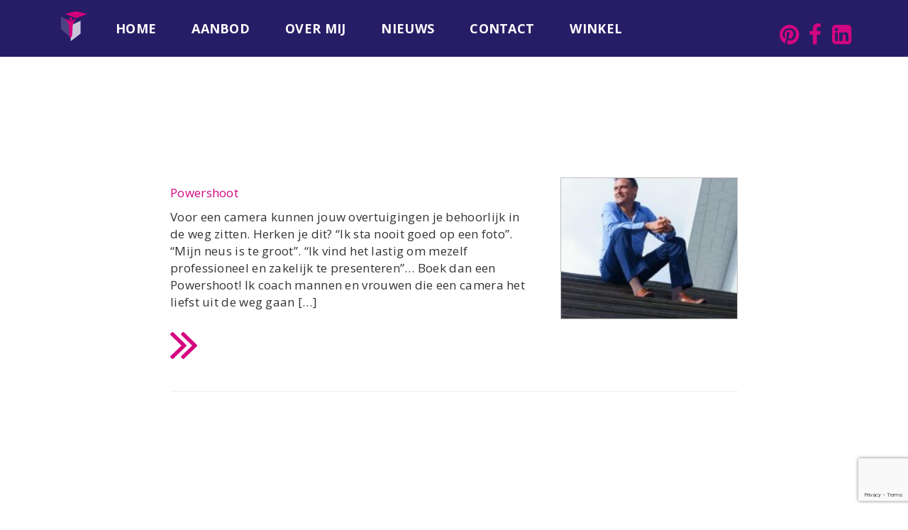

--- FILE ---
content_type: text/html; charset=UTF-8
request_url: https://trans4mate.nl/tag/powershootcoaching/
body_size: 10348
content:
<!DOCTYPE html>
<html lang="nl-NL">
<head>
	<meta charset="UTF-8">
	<meta name="viewport" content="width=device-width, initial-scale=1.0">
	<meta http-equiv="X-UA-Compatible" content="IE=edge">

	<title>powershootcoaching Archieven - Trans4mate</title>

	<link rel="profile" href="http://gmpg.org/xfn/11">
	<link rel="pingback" href="https://trans4mate.nl/xmlrpc.php">
        <style>
        #altijdopdehoogte{margin-top:145px;}
        #menubalk{
            margin-bottom: 45px;
        }
    </style>


<!-- Google tag (gtag.js) -->
<script async src="https://www.googletagmanager.com/gtag/js?id=G-RQ1K1SEJWK"></script>
<script>
  window.dataLayer = window.dataLayer || [];
  function gtag(){dataLayer.push(arguments);}
  gtag('js', new Date());

  gtag('config', 'G-RQ1K1SEJWK');
</script>

    	<meta name='robots' content='index, follow, max-image-preview:large, max-snippet:-1, max-video-preview:-1' />

	<!-- This site is optimized with the Yoast SEO plugin v26.8 - https://yoast.com/product/yoast-seo-wordpress/ -->
	<link rel="canonical" href="https://trans4mate.nl/tag/powershootcoaching/" />
	<meta property="og:locale" content="nl_NL" />
	<meta property="og:type" content="article" />
	<meta property="og:title" content="powershootcoaching Archieven - Trans4mate" />
	<meta property="og:url" content="https://trans4mate.nl/tag/powershootcoaching/" />
	<meta property="og:site_name" content="Trans4mate" />
	<meta name="twitter:card" content="summary_large_image" />
	<meta name="twitter:site" content="@gerdavenema" />
	<script type="application/ld+json" class="yoast-schema-graph">{"@context":"https://schema.org","@graph":[{"@type":"CollectionPage","@id":"https://trans4mate.nl/tag/powershootcoaching/","url":"https://trans4mate.nl/tag/powershootcoaching/","name":"powershootcoaching Archieven - Trans4mate","isPartOf":{"@id":"https://trans4mate.nl/#website"},"primaryImageOfPage":{"@id":"https://trans4mate.nl/tag/powershootcoaching/#primaryimage"},"image":{"@id":"https://trans4mate.nl/tag/powershootcoaching/#primaryimage"},"thumbnailUrl":"https://trans4mate.nl/wp-content/uploads/2017/04/DSC09951.jpg","breadcrumb":{"@id":"https://trans4mate.nl/tag/powershootcoaching/#breadcrumb"},"inLanguage":"nl-NL"},{"@type":"ImageObject","inLanguage":"nl-NL","@id":"https://trans4mate.nl/tag/powershootcoaching/#primaryimage","url":"https://trans4mate.nl/wp-content/uploads/2017/04/DSC09951.jpg","contentUrl":"https://trans4mate.nl/wp-content/uploads/2017/04/DSC09951.jpg","width":682,"height":1024},{"@type":"BreadcrumbList","@id":"https://trans4mate.nl/tag/powershootcoaching/#breadcrumb","itemListElement":[{"@type":"ListItem","position":1,"name":"Home","item":"https://trans4mate.nl/"},{"@type":"ListItem","position":2,"name":"powershootcoaching"}]},{"@type":"WebSite","@id":"https://trans4mate.nl/#website","url":"https://trans4mate.nl/","name":"Trans4mate","description":"Trainingen - coaching - powershoot","publisher":{"@id":"https://trans4mate.nl/#organization"},"potentialAction":[{"@type":"SearchAction","target":{"@type":"EntryPoint","urlTemplate":"https://trans4mate.nl/?s={search_term_string}"},"query-input":{"@type":"PropertyValueSpecification","valueRequired":true,"valueName":"search_term_string"}}],"inLanguage":"nl-NL"},{"@type":"Organization","@id":"https://trans4mate.nl/#organization","name":"Trans4mate","url":"https://trans4mate.nl/","logo":{"@type":"ImageObject","inLanguage":"nl-NL","@id":"https://trans4mate.nl/#/schema/logo/image/","url":"https://trans4mate.nl/wp-content/uploads/2017/04/logo-icoon.png","contentUrl":"https://trans4mate.nl/wp-content/uploads/2017/04/logo-icoon.png","width":102,"height":116,"caption":"Trans4mate"},"image":{"@id":"https://trans4mate.nl/#/schema/logo/image/"},"sameAs":["https://www.facebook.com/Trans4mate/","https://x.com/gerdavenema","https://www.instagram.com/gerdavenema/","https://www.linkedin.com/company/trans4mate","https://nl.pinterest.com/gerdavenema/","https://www.youtube.com/c/GerdaVenema"]}]}</script>
	<!-- / Yoast SEO plugin. -->


<link rel='dns-prefetch' href='//fonts.googleapis.com' />
<link rel="alternate" type="application/rss+xml" title="Trans4mate &raquo; powershootcoaching tag feed" href="https://trans4mate.nl/tag/powershootcoaching/feed/" />
<style id='wp-img-auto-sizes-contain-inline-css' type='text/css'>
img:is([sizes=auto i],[sizes^="auto," i]){contain-intrinsic-size:3000px 1500px}
/*# sourceURL=wp-img-auto-sizes-contain-inline-css */
</style>
<style id='wp-emoji-styles-inline-css' type='text/css'>

	img.wp-smiley, img.emoji {
		display: inline !important;
		border: none !important;
		box-shadow: none !important;
		height: 1em !important;
		width: 1em !important;
		margin: 0 0.07em !important;
		vertical-align: -0.1em !important;
		background: none !important;
		padding: 0 !important;
	}
/*# sourceURL=wp-emoji-styles-inline-css */
</style>
<link rel='stylesheet' id='wp-block-library-css' href='https://trans4mate.nl/wp-includes/css/dist/block-library/style.min.css?ver=6.9' type='text/css' media='all' />
<link rel='stylesheet' id='wc-blocks-style-css' href='https://trans4mate.nl/wp-content/plugins/woocommerce/assets/client/blocks/wc-blocks.css?ver=wc-10.4.3' type='text/css' media='all' />
<style id='global-styles-inline-css' type='text/css'>
:root{--wp--preset--aspect-ratio--square: 1;--wp--preset--aspect-ratio--4-3: 4/3;--wp--preset--aspect-ratio--3-4: 3/4;--wp--preset--aspect-ratio--3-2: 3/2;--wp--preset--aspect-ratio--2-3: 2/3;--wp--preset--aspect-ratio--16-9: 16/9;--wp--preset--aspect-ratio--9-16: 9/16;--wp--preset--color--black: #000000;--wp--preset--color--cyan-bluish-gray: #abb8c3;--wp--preset--color--white: #ffffff;--wp--preset--color--pale-pink: #f78da7;--wp--preset--color--vivid-red: #cf2e2e;--wp--preset--color--luminous-vivid-orange: #ff6900;--wp--preset--color--luminous-vivid-amber: #fcb900;--wp--preset--color--light-green-cyan: #7bdcb5;--wp--preset--color--vivid-green-cyan: #00d084;--wp--preset--color--pale-cyan-blue: #8ed1fc;--wp--preset--color--vivid-cyan-blue: #0693e3;--wp--preset--color--vivid-purple: #9b51e0;--wp--preset--gradient--vivid-cyan-blue-to-vivid-purple: linear-gradient(135deg,rgb(6,147,227) 0%,rgb(155,81,224) 100%);--wp--preset--gradient--light-green-cyan-to-vivid-green-cyan: linear-gradient(135deg,rgb(122,220,180) 0%,rgb(0,208,130) 100%);--wp--preset--gradient--luminous-vivid-amber-to-luminous-vivid-orange: linear-gradient(135deg,rgb(252,185,0) 0%,rgb(255,105,0) 100%);--wp--preset--gradient--luminous-vivid-orange-to-vivid-red: linear-gradient(135deg,rgb(255,105,0) 0%,rgb(207,46,46) 100%);--wp--preset--gradient--very-light-gray-to-cyan-bluish-gray: linear-gradient(135deg,rgb(238,238,238) 0%,rgb(169,184,195) 100%);--wp--preset--gradient--cool-to-warm-spectrum: linear-gradient(135deg,rgb(74,234,220) 0%,rgb(151,120,209) 20%,rgb(207,42,186) 40%,rgb(238,44,130) 60%,rgb(251,105,98) 80%,rgb(254,248,76) 100%);--wp--preset--gradient--blush-light-purple: linear-gradient(135deg,rgb(255,206,236) 0%,rgb(152,150,240) 100%);--wp--preset--gradient--blush-bordeaux: linear-gradient(135deg,rgb(254,205,165) 0%,rgb(254,45,45) 50%,rgb(107,0,62) 100%);--wp--preset--gradient--luminous-dusk: linear-gradient(135deg,rgb(255,203,112) 0%,rgb(199,81,192) 50%,rgb(65,88,208) 100%);--wp--preset--gradient--pale-ocean: linear-gradient(135deg,rgb(255,245,203) 0%,rgb(182,227,212) 50%,rgb(51,167,181) 100%);--wp--preset--gradient--electric-grass: linear-gradient(135deg,rgb(202,248,128) 0%,rgb(113,206,126) 100%);--wp--preset--gradient--midnight: linear-gradient(135deg,rgb(2,3,129) 0%,rgb(40,116,252) 100%);--wp--preset--font-size--small: 13px;--wp--preset--font-size--medium: 20px;--wp--preset--font-size--large: 36px;--wp--preset--font-size--x-large: 42px;--wp--preset--spacing--20: 0.44rem;--wp--preset--spacing--30: 0.67rem;--wp--preset--spacing--40: 1rem;--wp--preset--spacing--50: 1.5rem;--wp--preset--spacing--60: 2.25rem;--wp--preset--spacing--70: 3.38rem;--wp--preset--spacing--80: 5.06rem;--wp--preset--shadow--natural: 6px 6px 9px rgba(0, 0, 0, 0.2);--wp--preset--shadow--deep: 12px 12px 50px rgba(0, 0, 0, 0.4);--wp--preset--shadow--sharp: 6px 6px 0px rgba(0, 0, 0, 0.2);--wp--preset--shadow--outlined: 6px 6px 0px -3px rgb(255, 255, 255), 6px 6px rgb(0, 0, 0);--wp--preset--shadow--crisp: 6px 6px 0px rgb(0, 0, 0);}:where(.is-layout-flex){gap: 0.5em;}:where(.is-layout-grid){gap: 0.5em;}body .is-layout-flex{display: flex;}.is-layout-flex{flex-wrap: wrap;align-items: center;}.is-layout-flex > :is(*, div){margin: 0;}body .is-layout-grid{display: grid;}.is-layout-grid > :is(*, div){margin: 0;}:where(.wp-block-columns.is-layout-flex){gap: 2em;}:where(.wp-block-columns.is-layout-grid){gap: 2em;}:where(.wp-block-post-template.is-layout-flex){gap: 1.25em;}:where(.wp-block-post-template.is-layout-grid){gap: 1.25em;}.has-black-color{color: var(--wp--preset--color--black) !important;}.has-cyan-bluish-gray-color{color: var(--wp--preset--color--cyan-bluish-gray) !important;}.has-white-color{color: var(--wp--preset--color--white) !important;}.has-pale-pink-color{color: var(--wp--preset--color--pale-pink) !important;}.has-vivid-red-color{color: var(--wp--preset--color--vivid-red) !important;}.has-luminous-vivid-orange-color{color: var(--wp--preset--color--luminous-vivid-orange) !important;}.has-luminous-vivid-amber-color{color: var(--wp--preset--color--luminous-vivid-amber) !important;}.has-light-green-cyan-color{color: var(--wp--preset--color--light-green-cyan) !important;}.has-vivid-green-cyan-color{color: var(--wp--preset--color--vivid-green-cyan) !important;}.has-pale-cyan-blue-color{color: var(--wp--preset--color--pale-cyan-blue) !important;}.has-vivid-cyan-blue-color{color: var(--wp--preset--color--vivid-cyan-blue) !important;}.has-vivid-purple-color{color: var(--wp--preset--color--vivid-purple) !important;}.has-black-background-color{background-color: var(--wp--preset--color--black) !important;}.has-cyan-bluish-gray-background-color{background-color: var(--wp--preset--color--cyan-bluish-gray) !important;}.has-white-background-color{background-color: var(--wp--preset--color--white) !important;}.has-pale-pink-background-color{background-color: var(--wp--preset--color--pale-pink) !important;}.has-vivid-red-background-color{background-color: var(--wp--preset--color--vivid-red) !important;}.has-luminous-vivid-orange-background-color{background-color: var(--wp--preset--color--luminous-vivid-orange) !important;}.has-luminous-vivid-amber-background-color{background-color: var(--wp--preset--color--luminous-vivid-amber) !important;}.has-light-green-cyan-background-color{background-color: var(--wp--preset--color--light-green-cyan) !important;}.has-vivid-green-cyan-background-color{background-color: var(--wp--preset--color--vivid-green-cyan) !important;}.has-pale-cyan-blue-background-color{background-color: var(--wp--preset--color--pale-cyan-blue) !important;}.has-vivid-cyan-blue-background-color{background-color: var(--wp--preset--color--vivid-cyan-blue) !important;}.has-vivid-purple-background-color{background-color: var(--wp--preset--color--vivid-purple) !important;}.has-black-border-color{border-color: var(--wp--preset--color--black) !important;}.has-cyan-bluish-gray-border-color{border-color: var(--wp--preset--color--cyan-bluish-gray) !important;}.has-white-border-color{border-color: var(--wp--preset--color--white) !important;}.has-pale-pink-border-color{border-color: var(--wp--preset--color--pale-pink) !important;}.has-vivid-red-border-color{border-color: var(--wp--preset--color--vivid-red) !important;}.has-luminous-vivid-orange-border-color{border-color: var(--wp--preset--color--luminous-vivid-orange) !important;}.has-luminous-vivid-amber-border-color{border-color: var(--wp--preset--color--luminous-vivid-amber) !important;}.has-light-green-cyan-border-color{border-color: var(--wp--preset--color--light-green-cyan) !important;}.has-vivid-green-cyan-border-color{border-color: var(--wp--preset--color--vivid-green-cyan) !important;}.has-pale-cyan-blue-border-color{border-color: var(--wp--preset--color--pale-cyan-blue) !important;}.has-vivid-cyan-blue-border-color{border-color: var(--wp--preset--color--vivid-cyan-blue) !important;}.has-vivid-purple-border-color{border-color: var(--wp--preset--color--vivid-purple) !important;}.has-vivid-cyan-blue-to-vivid-purple-gradient-background{background: var(--wp--preset--gradient--vivid-cyan-blue-to-vivid-purple) !important;}.has-light-green-cyan-to-vivid-green-cyan-gradient-background{background: var(--wp--preset--gradient--light-green-cyan-to-vivid-green-cyan) !important;}.has-luminous-vivid-amber-to-luminous-vivid-orange-gradient-background{background: var(--wp--preset--gradient--luminous-vivid-amber-to-luminous-vivid-orange) !important;}.has-luminous-vivid-orange-to-vivid-red-gradient-background{background: var(--wp--preset--gradient--luminous-vivid-orange-to-vivid-red) !important;}.has-very-light-gray-to-cyan-bluish-gray-gradient-background{background: var(--wp--preset--gradient--very-light-gray-to-cyan-bluish-gray) !important;}.has-cool-to-warm-spectrum-gradient-background{background: var(--wp--preset--gradient--cool-to-warm-spectrum) !important;}.has-blush-light-purple-gradient-background{background: var(--wp--preset--gradient--blush-light-purple) !important;}.has-blush-bordeaux-gradient-background{background: var(--wp--preset--gradient--blush-bordeaux) !important;}.has-luminous-dusk-gradient-background{background: var(--wp--preset--gradient--luminous-dusk) !important;}.has-pale-ocean-gradient-background{background: var(--wp--preset--gradient--pale-ocean) !important;}.has-electric-grass-gradient-background{background: var(--wp--preset--gradient--electric-grass) !important;}.has-midnight-gradient-background{background: var(--wp--preset--gradient--midnight) !important;}.has-small-font-size{font-size: var(--wp--preset--font-size--small) !important;}.has-medium-font-size{font-size: var(--wp--preset--font-size--medium) !important;}.has-large-font-size{font-size: var(--wp--preset--font-size--large) !important;}.has-x-large-font-size{font-size: var(--wp--preset--font-size--x-large) !important;}
/*# sourceURL=global-styles-inline-css */
</style>

<style id='classic-theme-styles-inline-css' type='text/css'>
/*! This file is auto-generated */
.wp-block-button__link{color:#fff;background-color:#32373c;border-radius:9999px;box-shadow:none;text-decoration:none;padding:calc(.667em + 2px) calc(1.333em + 2px);font-size:1.125em}.wp-block-file__button{background:#32373c;color:#fff;text-decoration:none}
/*# sourceURL=/wp-includes/css/classic-themes.min.css */
</style>
<link rel='stylesheet' id='contact-form-7-css' href='https://trans4mate.nl/wp-content/plugins/contact-form-7/includes/css/styles.css?ver=6.1.4' type='text/css' media='all' />
<link rel='stylesheet' id='dodoadmin_front-style-css' href='https://trans4mate.nl/wp-content/plugins/dodoadmin/css/dodoadmin-front-style.css?ver=6.9' type='text/css' media='all' />
<link rel='stylesheet' id='woocommerce-layout-css' href='https://trans4mate.nl/wp-content/plugins/woocommerce/assets/css/woocommerce-layout.css?ver=10.4.3' type='text/css' media='all' />
<link rel='stylesheet' id='woocommerce-smallscreen-css' href='https://trans4mate.nl/wp-content/plugins/woocommerce/assets/css/woocommerce-smallscreen.css?ver=10.4.3' type='text/css' media='only screen and (max-width: 768px)' />
<link rel='stylesheet' id='woocommerce-general-css' href='https://trans4mate.nl/wp-content/plugins/woocommerce/assets/css/woocommerce.css?ver=10.4.3' type='text/css' media='all' />
<style id='woocommerce-inline-inline-css' type='text/css'>
.woocommerce form .form-row .required { visibility: visible; }
/*# sourceURL=woocommerce-inline-inline-css */
</style>
<link rel='stylesheet' id='_dodo-bootstrap-wp-css' href='https://trans4mate.nl/wp-content/themes/trans4mate/includes/css/bootstrap-wp.css?ver=6.9' type='text/css' media='all' />
<link rel='stylesheet' id='_dodo-bootstrap-css' href='https://trans4mate.nl/wp-content/themes/trans4mate/includes/resources/bootstrap/css/bootstrap.min.css?ver=6.9' type='text/css' media='all' />
<link rel='stylesheet' id='_dodo-font-awesome-css' href='https://trans4mate.nl/wp-content/themes/trans4mate/includes/css/font-awesome.min.css?ver=4.1.0' type='text/css' media='all' />
<link rel='stylesheet' id='_dodo-style-css' href='https://trans4mate.nl/wp-content/themes/trans4mate/style.css?ver=6.9' type='text/css' media='all' />
<link rel='stylesheet' id='googleFonts-css' href='https://fonts.googleapis.com/css?family=Open+Sans%3A300%2C400%2C700&#038;ver=6.9' type='text/css' media='all' />
<link rel='stylesheet' id='mollie-applepaydirect-css' href='https://trans4mate.nl/wp-content/plugins/mollie-payments-for-woocommerce/public/css/mollie-applepaydirect.min.css?ver=1768821041' type='text/css' media='screen' />
<script type="text/javascript" src="https://trans4mate.nl/wp-includes/js/jquery/jquery.min.js?ver=3.7.1" id="jquery-core-js"></script>
<script type="text/javascript" src="https://trans4mate.nl/wp-includes/js/jquery/jquery-migrate.min.js?ver=3.4.1" id="jquery-migrate-js"></script>
<script type="text/javascript" src="https://trans4mate.nl/wp-content/plugins/woocommerce/assets/js/jquery-blockui/jquery.blockUI.min.js?ver=2.7.0-wc.10.4.3" id="wc-jquery-blockui-js" defer="defer" data-wp-strategy="defer"></script>
<script type="text/javascript" id="wc-add-to-cart-js-extra">
/* <![CDATA[ */
var wc_add_to_cart_params = {"ajax_url":"/wp-admin/admin-ajax.php","wc_ajax_url":"/?wc-ajax=%%endpoint%%","i18n_view_cart":"Bekijk winkelwagen","cart_url":"https://trans4mate.nl/winkelmand/","is_cart":"","cart_redirect_after_add":"yes"};
//# sourceURL=wc-add-to-cart-js-extra
/* ]]> */
</script>
<script type="text/javascript" src="https://trans4mate.nl/wp-content/plugins/woocommerce/assets/js/frontend/add-to-cart.min.js?ver=10.4.3" id="wc-add-to-cart-js" defer="defer" data-wp-strategy="defer"></script>
<script type="text/javascript" src="https://trans4mate.nl/wp-content/plugins/woocommerce/assets/js/js-cookie/js.cookie.min.js?ver=2.1.4-wc.10.4.3" id="wc-js-cookie-js" defer="defer" data-wp-strategy="defer"></script>
<script type="text/javascript" id="woocommerce-js-extra">
/* <![CDATA[ */
var woocommerce_params = {"ajax_url":"/wp-admin/admin-ajax.php","wc_ajax_url":"/?wc-ajax=%%endpoint%%","i18n_password_show":"Wachtwoord weergeven","i18n_password_hide":"Wachtwoord verbergen"};
//# sourceURL=woocommerce-js-extra
/* ]]> */
</script>
<script type="text/javascript" src="https://trans4mate.nl/wp-content/plugins/woocommerce/assets/js/frontend/woocommerce.min.js?ver=10.4.3" id="woocommerce-js" defer="defer" data-wp-strategy="defer"></script>
<script type="text/javascript" src="https://trans4mate.nl/wp-content/themes/trans4mate/includes/resources/bootstrap/js/bootstrap.min.js?ver=6.9" id="_dodo-bootstrapjs-js"></script>
<script type="text/javascript" src="https://trans4mate.nl/wp-content/themes/trans4mate/includes/js/bootstrap-wp.js?ver=6.9" id="_dodo-bootstrapwp-js"></script>
<link rel="https://api.w.org/" href="https://trans4mate.nl/wp-json/" /><link rel="alternate" title="JSON" type="application/json" href="https://trans4mate.nl/wp-json/wp/v2/tags/72" /><link rel="EditURI" type="application/rsd+xml" title="RSD" href="https://trans4mate.nl/xmlrpc.php?rsd" />
<meta name="generator" content="Dodo" />
<!-- Running WishList Member&trade; X v3.29.2 (516e) -->
	<noscript><style>.woocommerce-product-gallery{ opacity: 1 !important; }</style></noscript>
	<link rel="icon" href="https://trans4mate.nl/wp-content/uploads/2017/04/logo-icoon-100x100.png" sizes="32x32" />
<link rel="icon" href="https://trans4mate.nl/wp-content/uploads/2017/04/logo-icoon.png" sizes="192x192" />
<link rel="apple-touch-icon" href="https://trans4mate.nl/wp-content/uploads/2017/04/logo-icoon.png" />
<meta name="msapplication-TileImage" content="https://trans4mate.nl/wp-content/uploads/2017/04/logo-icoon.png" />
<link rel='stylesheet' id='yikes-inc-easy-mailchimp-public-styles-css' href='https://trans4mate.nl/wp-content/plugins/yikes-inc-easy-mailchimp-extender/public/css/yikes-inc-easy-mailchimp-extender-public.min.css?ver=6.9' type='text/css' media='all' />
</head>

<body class="archive tag tag-powershootcoaching tag-72 wp-theme-trans4mate theme-trans4mate woocommerce-no-js group-blog">
	
<div id="menubalk">    
<nav class="site-navigation">
	<div class="container">
		<div class="row">
			<div class="site-navigation-inner col-md-10">
				<div class="navbar navbar-default">
					<div class="navbar-header">
						<!-- .navbar-toggle is used as the toggle for collapsed navbar content -->
						<button type="button" class="navbar-toggle" data-toggle="collapse" data-target="#navbar-collapse">
							<span class="sr-only">Toggle navigation </span>
							<span class="icon-bar"></span>
							<span class="icon-bar"></span>
							<span class="icon-bar"></span>
						</button>
	
						<!-- Your site title as branding in the menu -->
						<a class="navbar-brand" href="https://trans4mate.nl/" title="Trans4mate" rel="home"><img src="https://trans4mate.nl/wp-content/themes/trans4mate/img/icon.png"></a>
					</div>

					<!-- The WordPress Menu goes here -->
					<div id="navbar-collapse" class="collapse navbar-collapse"><ul id="main-menu" class="nav navbar-nav"><li id="menu-item-9" class="menu-item menu-item-type-post_type menu-item-object-page menu-item-home menu-item-9"><a title="Home" href="https://trans4mate.nl/">Home</a></li>
<li id="menu-item-334" class="menu-item menu-item-type-post_type menu-item-object-page menu-item-334"><a title="Aanbod" href="https://trans4mate.nl/aanbod/">Aanbod</a></li>
<li id="menu-item-135" class="menu-item menu-item-type-post_type menu-item-object-page menu-item-135"><a title="Over mij" href="https://trans4mate.nl/over-gerda-venema/">Over mij</a></li>
<li id="menu-item-188" class="menu-item menu-item-type-taxonomy menu-item-object-category menu-item-188"><a title="Nieuws" href="https://trans4mate.nl/category/nieuws/">Nieuws</a></li>
<li id="menu-item-139" class="menu-item menu-item-type-post_type menu-item-object-page menu-item-139"><a title="Contact" href="https://trans4mate.nl/contact/">Contact</a></li>
<li id="menu-item-1209" class="menu-item menu-item-type-post_type menu-item-object-page menu-item-1209"><a title="Winkel" href="https://trans4mate.nl/winkel/">Winkel</a></li>
</ul></div>
				</div><!-- .navbar -->
			</div>
            <div class="col-md-2">
                              <div class="socialmenu socialfooter">
                        
                    <a target="_blank" href="http://www.pinterest.com/gerdavenema/"><i class="fa fa-pinterest" aria-hidden="true"></i></a>                    <a target="_blank" href="https://www.facebook.com/Trans4mate/"><i class="fa fa-facebook" aria-hidden="true"></i></a>                                                                <a target="_blank" href="http://www.linkedin.com/company/trans4mate"><i class="fa fa-linkedin-square" aria-hidden="true"></i></a>                    </div>
            </div>
		</div>
	</div><!-- .container -->
</nav><!-- .site-navigation -->
</div>
<div class="main-content">

<div class="container" style="padding-top:50px;">
        <div class="scontentpost">
	<div class="content-padder">

								
				

<img class="newstumb" style="background: url(https://trans4mate.nl/wp-content/uploads/2017/04/DSC09951-200x300.jpg);">
<article id="post-372" class="post-372 post type-post status-publish format-standard has-post-thumbnail hentry category-fotografie tag-foto tag-fotograaf tag-fotografie tag-fotoshoot tag-portretfotografie tag-powershoot tag-powershootcoaching tag-powershot tag-shoot tag-shoots tag-zelfvertrouwen">
	<header>
		<h1 class="page-title" style="display: block;max-width: 550px;"><a href="https://trans4mate.nl/fotografie/powershoot/" rel="bookmark">Powershoot</a>        </h1>

		
			</header><!-- .entry-header -->

		<div class="entry-summary">
		<p>Voor een camera kunnen jouw overtuigingen je behoorlijk in de weg zitten. Herken je dit? &#8220;Ik sta nooit goed op een foto&#8221;. &#8220;Mijn neus is te groot&#8221;. &#8220;Ik vind het lastig om mezelf professioneel en zakelijk te presenteren&#8221;&#8230; Boek dan een Powershoot! Ik coach mannen en vrouwen die een camera het liefst uit de weg gaan [&hellip;]</p>
        <br>
<a href="https://trans4mate.nl/fotografie/powershoot/"><img src="https://trans4mate.nl/wp-content/themes/trans4mate/img/recensie-forward.png"></a>       
	</div><!-- .entry-summary -->
	
	<footer class="entry-meta">
    <div style="width:100%;margin:45px 0;"><hr></div>
	</footer><!-- .entry-meta -->
</article><!-- #post-## -->

			
			            		
	</div><!-- .content-padder -->
    </div><!-- .content-padder -->
</div>
</div><!-- close .main-content -->
<div id="altijdopdehoogte">
    <div class="container">
        <div class="row">
            <div class="col-md-12">
            <h1>Altijd op de hoogte van het laatste nieuws.</h1>
            <p><p>Schrijf je snel in voor mijn nieuwsbrief! Like mijn facebookpagina en blijf op de hoogte van de laatste ontwikkelingen</p>
<p><a href="https://trans4mate.nl/wp-content/uploads/2018/05/Privacyverklaring-Trans4mate.pdf" style="color: #ffffff !important">Privacy verklaring</a></p>
</p>
            </div>
        </div>
    </div>
</div>
            <div class="mailchimp">
                <div class="container">
            
	<section id="yikes-mailchimp-container-1" class="yikes-mailchimp-container yikes-mailchimp-container-1 ">
				<form id="footer-1" class="yikes-easy-mc-form yikes-easy-mc-form-1  " method="POST" data-attr-form-id="1">

													<label for="yikes-easy-mc-form-1-FNAME"  class="FNAME-label yikes-mailchimp-field-required ">

										<!-- dictate label visibility -->
										
										<!-- Description Above -->
										
										<input id="yikes-easy-mc-form-1-FNAME"  name="FNAME"  placeholder="Voornaam:"  class="yikes-easy-mc-text field-no-label"  required="required" type="text"  value="">

										<!-- Description Below -->
										
									</label>
																		<label for="yikes-easy-mc-form-1-LNAME"  class="LNAME-label ">

										<!-- dictate label visibility -->
										
										<!-- Description Above -->
										
										<input id="yikes-easy-mc-form-1-LNAME"  name="LNAME"  placeholder="Achternaam:"  class="yikes-easy-mc-text field-no-label"   type="text"  value="">

										<!-- Description Below -->
										
									</label>
																		<label for="yikes-easy-mc-form-1-EMAIL"  class="EMAIL-label yikes-mailchimp-field-required ">

										<!-- dictate label visibility -->
										
										<!-- Description Above -->
										
										<input id="yikes-easy-mc-form-1-EMAIL"  name="EMAIL"  placeholder="E-mailadres:"  class="yikes-easy-mc-email field-no-label"  required="required" type="email"  value="">

										<!-- Description Below -->
										
									</label>
									
				<!-- Honeypot Trap -->
				<input type="hidden" name="yikes-mailchimp-honeypot" id="yikes-mailchimp-honeypot-1" value="">

				<!-- List ID -->
				<input type="hidden" name="yikes-mailchimp-associated-list-id" id="yikes-mailchimp-associated-list-id-1" value="4a4e8d9543">

				<!-- The form that is being submitted! Used to display error/success messages above the correct form -->
				<input type="hidden" name="yikes-mailchimp-submitted-form" id="yikes-mailchimp-submitted-form-1" value="1">

				<!-- Submit Button -->
				<button type="submit" class="yikes-easy-mc-submit-button yikes-easy-mc-submit-button-1 btn btn-primary "> <span class="yikes-mailchimp-submit-button-span-text">Aanmelden</span></button>				<!-- Nonce Security Check -->
				<input type="hidden" id="yikes_easy_mc_new_subscriber_1" name="yikes_easy_mc_new_subscriber" value="c02561d875">
				<input type="hidden" name="_wp_http_referer" value="/tag/powershootcoaching/" />
			</form>
			<!-- Mailchimp Form generated by Easy Forms for Mailchimp v6.9.0 (https://wordpress.org/plugins/yikes-inc-easy-mailchimp-extender/) -->

			</section>
	 
                </div>
            </div>
<div id="footer">
    <div class="container">
        <div class="row">
            <div class="col-md-9">
            <p><b>A.</b> De Cultuurschuur,  Loggersplein 1, 1771 CE,  Wieringerwerf | <b>E.</b> info@trans4mate.nl | <b>T.</b> +31 (0)6 43 17 53 29</p>
            </div>
            <div class="col-md-3" style="overflow:hidden;">
                    <div class="socialmenu">
                        
                    <a target="_blank" href="http://www.pinterest.com/gerdavenema/"><i class="fa fa-pinterest" aria-hidden="true"></i></a>                    <a target="_blank" href="https://www.facebook.com/Trans4mate/"><i class="fa fa-facebook" aria-hidden="true"></i></a>                                                                <a target="_blank" href="http://www.linkedin.com/company/trans4mate"><i class="fa fa-linkedin-square" aria-hidden="true"></i></a>                    </div>
            </div>
        </div>
    </div>
</div>
<footer id="colophon" class="site-footer" role="contentinfo">
	<div class="container">
		<div class="row">
			<div class="site-footer-inner col-sm-12">

				<div class="site-info">
				door <a target="_blank" href="http://dodo.nl">Dodo.nl</a> | <a href="https://trans4mate.nl/wp-content/uploads/2018/05/Privacyverklaring-Trans4mate.pdf" style="font-size:14px; color: #ffffff !important;">Privacy verklaring</a>
				</div><!-- close .site-info -->

			</div>
		</div>
	</div><!-- close .container -->
</footer><!-- close #colophon -->

<script type="speculationrules">
{"prefetch":[{"source":"document","where":{"and":[{"href_matches":"/*"},{"not":{"href_matches":["/wp-*.php","/wp-admin/*","/wp-content/uploads/*","/wp-content/*","/wp-content/plugins/*","/wp-content/themes/trans4mate/*","/*\\?(.+)"]}},{"not":{"selector_matches":"a[rel~=\"nofollow\"]"}},{"not":{"selector_matches":".no-prefetch, .no-prefetch a"}}]},"eagerness":"conservative"}]}
</script>
                <script type="text/javascript">
                    function get_stripe_vars() {
                        return eval('(' + '{"cancelmessage":"Are you sure you want to cancel your subscription?","nonceinvoices":"38988e77e8","nonceinvoicedetail":"e8927a585d","noncecoupon":"25c41f655d","noncecoupondetail":"53beeea66c","nonce_prorate":"a03d86a1bf","stripethankyouurl":"https:\/\/trans4mate.nl\/register\/"}' + ')');
                    }
                    jQuery(function($) {
                        // Coupon code toggle.
                        $('.stripe-coupon').hide();
                        $('<a href="#" style="display:block;padding: 0.5em 0" onclick="jQuery(this).hide();jQuery(this.dataset.target).show().focus();return false;" data-target=".stripe-coupon">'+wp.i18n.__('Have a coupon code?','wishlist-member')+'</a>').insertAfter('.stripe-coupon');
                    });
                </script>
                	<script type='text/javascript'>
		(function () {
			var c = document.body.className;
			c = c.replace(/woocommerce-no-js/, 'woocommerce-js');
			document.body.className = c;
		})();
	</script>
	<script type="text/javascript" src="https://trans4mate.nl/wp-includes/js/dist/hooks.min.js?ver=dd5603f07f9220ed27f1" id="wp-hooks-js"></script>
<script type="text/javascript" src="https://trans4mate.nl/wp-includes/js/dist/i18n.min.js?ver=c26c3dc7bed366793375" id="wp-i18n-js"></script>
<script type="text/javascript" id="wp-i18n-js-after">
/* <![CDATA[ */
wp.i18n.setLocaleData( { 'text direction\u0004ltr': [ 'ltr' ] } );
//# sourceURL=wp-i18n-js-after
/* ]]> */
</script>
<script type="text/javascript" src="https://trans4mate.nl/wp-content/plugins/contact-form-7/includes/swv/js/index.js?ver=6.1.4" id="swv-js"></script>
<script type="text/javascript" id="contact-form-7-js-translations">
/* <![CDATA[ */
( function( domain, translations ) {
	var localeData = translations.locale_data[ domain ] || translations.locale_data.messages;
	localeData[""].domain = domain;
	wp.i18n.setLocaleData( localeData, domain );
} )( "contact-form-7", {"translation-revision-date":"2025-11-30 09:13:36+0000","generator":"GlotPress\/4.0.3","domain":"messages","locale_data":{"messages":{"":{"domain":"messages","plural-forms":"nplurals=2; plural=n != 1;","lang":"nl"},"This contact form is placed in the wrong place.":["Dit contactformulier staat op de verkeerde plek."],"Error:":["Fout:"]}},"comment":{"reference":"includes\/js\/index.js"}} );
//# sourceURL=contact-form-7-js-translations
/* ]]> */
</script>
<script type="text/javascript" id="contact-form-7-js-before">
/* <![CDATA[ */
var wpcf7 = {
    "api": {
        "root": "https:\/\/trans4mate.nl\/wp-json\/",
        "namespace": "contact-form-7\/v1"
    }
};
//# sourceURL=contact-form-7-js-before
/* ]]> */
</script>
<script type="text/javascript" src="https://trans4mate.nl/wp-content/plugins/contact-form-7/includes/js/index.js?ver=6.1.4" id="contact-form-7-js"></script>
<script type="text/javascript" src="https://trans4mate.nl/wp-content/themes/trans4mate/includes/js/skip-link-focus-fix.js?ver=20130115" id="_dodo-skip-link-focus-fix-js"></script>
<script type="text/javascript" src="https://trans4mate.nl/wp-content/plugins/woocommerce/assets/js/sourcebuster/sourcebuster.min.js?ver=10.4.3" id="sourcebuster-js-js"></script>
<script type="text/javascript" id="wc-order-attribution-js-extra">
/* <![CDATA[ */
var wc_order_attribution = {"params":{"lifetime":1.0e-5,"session":30,"base64":false,"ajaxurl":"https://trans4mate.nl/wp-admin/admin-ajax.php","prefix":"wc_order_attribution_","allowTracking":true},"fields":{"source_type":"current.typ","referrer":"current_add.rf","utm_campaign":"current.cmp","utm_source":"current.src","utm_medium":"current.mdm","utm_content":"current.cnt","utm_id":"current.id","utm_term":"current.trm","utm_source_platform":"current.plt","utm_creative_format":"current.fmt","utm_marketing_tactic":"current.tct","session_entry":"current_add.ep","session_start_time":"current_add.fd","session_pages":"session.pgs","session_count":"udata.vst","user_agent":"udata.uag"}};
//# sourceURL=wc-order-attribution-js-extra
/* ]]> */
</script>
<script type="text/javascript" src="https://trans4mate.nl/wp-content/plugins/woocommerce/assets/js/frontend/order-attribution.min.js?ver=10.4.3" id="wc-order-attribution-js"></script>
<script type="text/javascript" src="https://www.google.com/recaptcha/api.js?render=6Lf8OIMUAAAAAGb6v8yyeBYRMyN1M4400UFbx10m&amp;ver=3.0" id="google-recaptcha-js"></script>
<script type="text/javascript" src="https://trans4mate.nl/wp-includes/js/dist/vendor/wp-polyfill.min.js?ver=3.15.0" id="wp-polyfill-js"></script>
<script type="text/javascript" id="wpcf7-recaptcha-js-before">
/* <![CDATA[ */
var wpcf7_recaptcha = {
    "sitekey": "6Lf8OIMUAAAAAGb6v8yyeBYRMyN1M4400UFbx10m",
    "actions": {
        "homepage": "homepage",
        "contactform": "contactform"
    }
};
//# sourceURL=wpcf7-recaptcha-js-before
/* ]]> */
</script>
<script type="text/javascript" src="https://trans4mate.nl/wp-content/plugins/contact-form-7/modules/recaptcha/index.js?ver=6.1.4" id="wpcf7-recaptcha-js"></script>
<script type="text/javascript" id="yikes-easy-mc-ajax-js-extra">
/* <![CDATA[ */
var yikes_mailchimp_ajax = {"ajax_url":"https://trans4mate.nl/wp-admin/admin-ajax.php","page_data":"372","interest_group_checkbox_error":"Dit veld is vereist.","preloader_url":"https://trans4mate.nl/wp-content/plugins/yikes-inc-easy-mailchimp-extender/includes/images/ripple.svg","loading_dots":"https://trans4mate.nl/wp-content/plugins/yikes-inc-easy-mailchimp-extender/includes/images/bars.svg","ajax_security_nonce":"60b8f6142c","feedback_message_placement":"before"};
//# sourceURL=yikes-easy-mc-ajax-js-extra
/* ]]> */
</script>
<script type="text/javascript" src="https://trans4mate.nl/wp-content/plugins/yikes-inc-easy-mailchimp-extender/public/js/yikes-mc-ajax-forms.min.js?ver=6.9.0" id="yikes-easy-mc-ajax-js"></script>
<script type="text/javascript" id="form-submission-helpers-js-extra">
/* <![CDATA[ */
var form_submission_helpers = {"ajax_url":"https://trans4mate.nl/wp-admin/admin-ajax.php","preloader_url":"https://trans4mate.nl/wp-admin/images/wpspin_light.gif","countries_with_zip":{"US":"US","GB":"GB","CA":"CA","IE":"IE","CN":"CN","IN":"IN","AU":"AU","BR":"BR","MX":"MX","IT":"IT","NZ":"NZ","JP":"JP","FR":"FR","GR":"GR","DE":"DE","NL":"NL","PT":"PT","ES":"ES"},"page_data":"372"};
//# sourceURL=form-submission-helpers-js-extra
/* ]]> */
</script>
<script type="text/javascript" src="https://trans4mate.nl/wp-content/plugins/yikes-inc-easy-mailchimp-extender/public/js/form-submission-helpers.min.js?ver=6.9.0" id="form-submission-helpers-js"></script>
<script id="wp-emoji-settings" type="application/json">
{"baseUrl":"https://s.w.org/images/core/emoji/17.0.2/72x72/","ext":".png","svgUrl":"https://s.w.org/images/core/emoji/17.0.2/svg/","svgExt":".svg","source":{"concatemoji":"https://trans4mate.nl/wp-includes/js/wp-emoji-release.min.js?ver=6.9"}}
</script>
<script type="module">
/* <![CDATA[ */
/*! This file is auto-generated */
const a=JSON.parse(document.getElementById("wp-emoji-settings").textContent),o=(window._wpemojiSettings=a,"wpEmojiSettingsSupports"),s=["flag","emoji"];function i(e){try{var t={supportTests:e,timestamp:(new Date).valueOf()};sessionStorage.setItem(o,JSON.stringify(t))}catch(e){}}function c(e,t,n){e.clearRect(0,0,e.canvas.width,e.canvas.height),e.fillText(t,0,0);t=new Uint32Array(e.getImageData(0,0,e.canvas.width,e.canvas.height).data);e.clearRect(0,0,e.canvas.width,e.canvas.height),e.fillText(n,0,0);const a=new Uint32Array(e.getImageData(0,0,e.canvas.width,e.canvas.height).data);return t.every((e,t)=>e===a[t])}function p(e,t){e.clearRect(0,0,e.canvas.width,e.canvas.height),e.fillText(t,0,0);var n=e.getImageData(16,16,1,1);for(let e=0;e<n.data.length;e++)if(0!==n.data[e])return!1;return!0}function u(e,t,n,a){switch(t){case"flag":return n(e,"\ud83c\udff3\ufe0f\u200d\u26a7\ufe0f","\ud83c\udff3\ufe0f\u200b\u26a7\ufe0f")?!1:!n(e,"\ud83c\udde8\ud83c\uddf6","\ud83c\udde8\u200b\ud83c\uddf6")&&!n(e,"\ud83c\udff4\udb40\udc67\udb40\udc62\udb40\udc65\udb40\udc6e\udb40\udc67\udb40\udc7f","\ud83c\udff4\u200b\udb40\udc67\u200b\udb40\udc62\u200b\udb40\udc65\u200b\udb40\udc6e\u200b\udb40\udc67\u200b\udb40\udc7f");case"emoji":return!a(e,"\ud83e\u1fac8")}return!1}function f(e,t,n,a){let r;const o=(r="undefined"!=typeof WorkerGlobalScope&&self instanceof WorkerGlobalScope?new OffscreenCanvas(300,150):document.createElement("canvas")).getContext("2d",{willReadFrequently:!0}),s=(o.textBaseline="top",o.font="600 32px Arial",{});return e.forEach(e=>{s[e]=t(o,e,n,a)}),s}function r(e){var t=document.createElement("script");t.src=e,t.defer=!0,document.head.appendChild(t)}a.supports={everything:!0,everythingExceptFlag:!0},new Promise(t=>{let n=function(){try{var e=JSON.parse(sessionStorage.getItem(o));if("object"==typeof e&&"number"==typeof e.timestamp&&(new Date).valueOf()<e.timestamp+604800&&"object"==typeof e.supportTests)return e.supportTests}catch(e){}return null}();if(!n){if("undefined"!=typeof Worker&&"undefined"!=typeof OffscreenCanvas&&"undefined"!=typeof URL&&URL.createObjectURL&&"undefined"!=typeof Blob)try{var e="postMessage("+f.toString()+"("+[JSON.stringify(s),u.toString(),c.toString(),p.toString()].join(",")+"));",a=new Blob([e],{type:"text/javascript"});const r=new Worker(URL.createObjectURL(a),{name:"wpTestEmojiSupports"});return void(r.onmessage=e=>{i(n=e.data),r.terminate(),t(n)})}catch(e){}i(n=f(s,u,c,p))}t(n)}).then(e=>{for(const n in e)a.supports[n]=e[n],a.supports.everything=a.supports.everything&&a.supports[n],"flag"!==n&&(a.supports.everythingExceptFlag=a.supports.everythingExceptFlag&&a.supports[n]);var t;a.supports.everythingExceptFlag=a.supports.everythingExceptFlag&&!a.supports.flag,a.supports.everything||((t=a.source||{}).concatemoji?r(t.concatemoji):t.wpemoji&&t.twemoji&&(r(t.twemoji),r(t.wpemoji)))});
//# sourceURL=https://trans4mate.nl/wp-includes/js/wp-emoji-loader.min.js
/* ]]> */
</script>
<!-- Global site tag (gtag.js) - Google Analytics -->
<script async src="https://www.googletagmanager.com/gtag/js?id=UA-119878797-32"></script>
<script>
  window.dataLayer = window.dataLayer || [];
  function gtag(){dataLayer.push(arguments);}
  gtag('js', new Date());

  gtag('config', 'UA-119878797-32');
</script>
</body>
</html>


--- FILE ---
content_type: text/html; charset=utf-8
request_url: https://www.google.com/recaptcha/api2/anchor?ar=1&k=6Lf8OIMUAAAAAGb6v8yyeBYRMyN1M4400UFbx10m&co=aHR0cHM6Ly90cmFuczRtYXRlLm5sOjQ0Mw..&hl=en&v=PoyoqOPhxBO7pBk68S4YbpHZ&size=invisible&anchor-ms=20000&execute-ms=30000&cb=dts1g49lnacy
body_size: 48614
content:
<!DOCTYPE HTML><html dir="ltr" lang="en"><head><meta http-equiv="Content-Type" content="text/html; charset=UTF-8">
<meta http-equiv="X-UA-Compatible" content="IE=edge">
<title>reCAPTCHA</title>
<style type="text/css">
/* cyrillic-ext */
@font-face {
  font-family: 'Roboto';
  font-style: normal;
  font-weight: 400;
  font-stretch: 100%;
  src: url(//fonts.gstatic.com/s/roboto/v48/KFO7CnqEu92Fr1ME7kSn66aGLdTylUAMa3GUBHMdazTgWw.woff2) format('woff2');
  unicode-range: U+0460-052F, U+1C80-1C8A, U+20B4, U+2DE0-2DFF, U+A640-A69F, U+FE2E-FE2F;
}
/* cyrillic */
@font-face {
  font-family: 'Roboto';
  font-style: normal;
  font-weight: 400;
  font-stretch: 100%;
  src: url(//fonts.gstatic.com/s/roboto/v48/KFO7CnqEu92Fr1ME7kSn66aGLdTylUAMa3iUBHMdazTgWw.woff2) format('woff2');
  unicode-range: U+0301, U+0400-045F, U+0490-0491, U+04B0-04B1, U+2116;
}
/* greek-ext */
@font-face {
  font-family: 'Roboto';
  font-style: normal;
  font-weight: 400;
  font-stretch: 100%;
  src: url(//fonts.gstatic.com/s/roboto/v48/KFO7CnqEu92Fr1ME7kSn66aGLdTylUAMa3CUBHMdazTgWw.woff2) format('woff2');
  unicode-range: U+1F00-1FFF;
}
/* greek */
@font-face {
  font-family: 'Roboto';
  font-style: normal;
  font-weight: 400;
  font-stretch: 100%;
  src: url(//fonts.gstatic.com/s/roboto/v48/KFO7CnqEu92Fr1ME7kSn66aGLdTylUAMa3-UBHMdazTgWw.woff2) format('woff2');
  unicode-range: U+0370-0377, U+037A-037F, U+0384-038A, U+038C, U+038E-03A1, U+03A3-03FF;
}
/* math */
@font-face {
  font-family: 'Roboto';
  font-style: normal;
  font-weight: 400;
  font-stretch: 100%;
  src: url(//fonts.gstatic.com/s/roboto/v48/KFO7CnqEu92Fr1ME7kSn66aGLdTylUAMawCUBHMdazTgWw.woff2) format('woff2');
  unicode-range: U+0302-0303, U+0305, U+0307-0308, U+0310, U+0312, U+0315, U+031A, U+0326-0327, U+032C, U+032F-0330, U+0332-0333, U+0338, U+033A, U+0346, U+034D, U+0391-03A1, U+03A3-03A9, U+03B1-03C9, U+03D1, U+03D5-03D6, U+03F0-03F1, U+03F4-03F5, U+2016-2017, U+2034-2038, U+203C, U+2040, U+2043, U+2047, U+2050, U+2057, U+205F, U+2070-2071, U+2074-208E, U+2090-209C, U+20D0-20DC, U+20E1, U+20E5-20EF, U+2100-2112, U+2114-2115, U+2117-2121, U+2123-214F, U+2190, U+2192, U+2194-21AE, U+21B0-21E5, U+21F1-21F2, U+21F4-2211, U+2213-2214, U+2216-22FF, U+2308-230B, U+2310, U+2319, U+231C-2321, U+2336-237A, U+237C, U+2395, U+239B-23B7, U+23D0, U+23DC-23E1, U+2474-2475, U+25AF, U+25B3, U+25B7, U+25BD, U+25C1, U+25CA, U+25CC, U+25FB, U+266D-266F, U+27C0-27FF, U+2900-2AFF, U+2B0E-2B11, U+2B30-2B4C, U+2BFE, U+3030, U+FF5B, U+FF5D, U+1D400-1D7FF, U+1EE00-1EEFF;
}
/* symbols */
@font-face {
  font-family: 'Roboto';
  font-style: normal;
  font-weight: 400;
  font-stretch: 100%;
  src: url(//fonts.gstatic.com/s/roboto/v48/KFO7CnqEu92Fr1ME7kSn66aGLdTylUAMaxKUBHMdazTgWw.woff2) format('woff2');
  unicode-range: U+0001-000C, U+000E-001F, U+007F-009F, U+20DD-20E0, U+20E2-20E4, U+2150-218F, U+2190, U+2192, U+2194-2199, U+21AF, U+21E6-21F0, U+21F3, U+2218-2219, U+2299, U+22C4-22C6, U+2300-243F, U+2440-244A, U+2460-24FF, U+25A0-27BF, U+2800-28FF, U+2921-2922, U+2981, U+29BF, U+29EB, U+2B00-2BFF, U+4DC0-4DFF, U+FFF9-FFFB, U+10140-1018E, U+10190-1019C, U+101A0, U+101D0-101FD, U+102E0-102FB, U+10E60-10E7E, U+1D2C0-1D2D3, U+1D2E0-1D37F, U+1F000-1F0FF, U+1F100-1F1AD, U+1F1E6-1F1FF, U+1F30D-1F30F, U+1F315, U+1F31C, U+1F31E, U+1F320-1F32C, U+1F336, U+1F378, U+1F37D, U+1F382, U+1F393-1F39F, U+1F3A7-1F3A8, U+1F3AC-1F3AF, U+1F3C2, U+1F3C4-1F3C6, U+1F3CA-1F3CE, U+1F3D4-1F3E0, U+1F3ED, U+1F3F1-1F3F3, U+1F3F5-1F3F7, U+1F408, U+1F415, U+1F41F, U+1F426, U+1F43F, U+1F441-1F442, U+1F444, U+1F446-1F449, U+1F44C-1F44E, U+1F453, U+1F46A, U+1F47D, U+1F4A3, U+1F4B0, U+1F4B3, U+1F4B9, U+1F4BB, U+1F4BF, U+1F4C8-1F4CB, U+1F4D6, U+1F4DA, U+1F4DF, U+1F4E3-1F4E6, U+1F4EA-1F4ED, U+1F4F7, U+1F4F9-1F4FB, U+1F4FD-1F4FE, U+1F503, U+1F507-1F50B, U+1F50D, U+1F512-1F513, U+1F53E-1F54A, U+1F54F-1F5FA, U+1F610, U+1F650-1F67F, U+1F687, U+1F68D, U+1F691, U+1F694, U+1F698, U+1F6AD, U+1F6B2, U+1F6B9-1F6BA, U+1F6BC, U+1F6C6-1F6CF, U+1F6D3-1F6D7, U+1F6E0-1F6EA, U+1F6F0-1F6F3, U+1F6F7-1F6FC, U+1F700-1F7FF, U+1F800-1F80B, U+1F810-1F847, U+1F850-1F859, U+1F860-1F887, U+1F890-1F8AD, U+1F8B0-1F8BB, U+1F8C0-1F8C1, U+1F900-1F90B, U+1F93B, U+1F946, U+1F984, U+1F996, U+1F9E9, U+1FA00-1FA6F, U+1FA70-1FA7C, U+1FA80-1FA89, U+1FA8F-1FAC6, U+1FACE-1FADC, U+1FADF-1FAE9, U+1FAF0-1FAF8, U+1FB00-1FBFF;
}
/* vietnamese */
@font-face {
  font-family: 'Roboto';
  font-style: normal;
  font-weight: 400;
  font-stretch: 100%;
  src: url(//fonts.gstatic.com/s/roboto/v48/KFO7CnqEu92Fr1ME7kSn66aGLdTylUAMa3OUBHMdazTgWw.woff2) format('woff2');
  unicode-range: U+0102-0103, U+0110-0111, U+0128-0129, U+0168-0169, U+01A0-01A1, U+01AF-01B0, U+0300-0301, U+0303-0304, U+0308-0309, U+0323, U+0329, U+1EA0-1EF9, U+20AB;
}
/* latin-ext */
@font-face {
  font-family: 'Roboto';
  font-style: normal;
  font-weight: 400;
  font-stretch: 100%;
  src: url(//fonts.gstatic.com/s/roboto/v48/KFO7CnqEu92Fr1ME7kSn66aGLdTylUAMa3KUBHMdazTgWw.woff2) format('woff2');
  unicode-range: U+0100-02BA, U+02BD-02C5, U+02C7-02CC, U+02CE-02D7, U+02DD-02FF, U+0304, U+0308, U+0329, U+1D00-1DBF, U+1E00-1E9F, U+1EF2-1EFF, U+2020, U+20A0-20AB, U+20AD-20C0, U+2113, U+2C60-2C7F, U+A720-A7FF;
}
/* latin */
@font-face {
  font-family: 'Roboto';
  font-style: normal;
  font-weight: 400;
  font-stretch: 100%;
  src: url(//fonts.gstatic.com/s/roboto/v48/KFO7CnqEu92Fr1ME7kSn66aGLdTylUAMa3yUBHMdazQ.woff2) format('woff2');
  unicode-range: U+0000-00FF, U+0131, U+0152-0153, U+02BB-02BC, U+02C6, U+02DA, U+02DC, U+0304, U+0308, U+0329, U+2000-206F, U+20AC, U+2122, U+2191, U+2193, U+2212, U+2215, U+FEFF, U+FFFD;
}
/* cyrillic-ext */
@font-face {
  font-family: 'Roboto';
  font-style: normal;
  font-weight: 500;
  font-stretch: 100%;
  src: url(//fonts.gstatic.com/s/roboto/v48/KFO7CnqEu92Fr1ME7kSn66aGLdTylUAMa3GUBHMdazTgWw.woff2) format('woff2');
  unicode-range: U+0460-052F, U+1C80-1C8A, U+20B4, U+2DE0-2DFF, U+A640-A69F, U+FE2E-FE2F;
}
/* cyrillic */
@font-face {
  font-family: 'Roboto';
  font-style: normal;
  font-weight: 500;
  font-stretch: 100%;
  src: url(//fonts.gstatic.com/s/roboto/v48/KFO7CnqEu92Fr1ME7kSn66aGLdTylUAMa3iUBHMdazTgWw.woff2) format('woff2');
  unicode-range: U+0301, U+0400-045F, U+0490-0491, U+04B0-04B1, U+2116;
}
/* greek-ext */
@font-face {
  font-family: 'Roboto';
  font-style: normal;
  font-weight: 500;
  font-stretch: 100%;
  src: url(//fonts.gstatic.com/s/roboto/v48/KFO7CnqEu92Fr1ME7kSn66aGLdTylUAMa3CUBHMdazTgWw.woff2) format('woff2');
  unicode-range: U+1F00-1FFF;
}
/* greek */
@font-face {
  font-family: 'Roboto';
  font-style: normal;
  font-weight: 500;
  font-stretch: 100%;
  src: url(//fonts.gstatic.com/s/roboto/v48/KFO7CnqEu92Fr1ME7kSn66aGLdTylUAMa3-UBHMdazTgWw.woff2) format('woff2');
  unicode-range: U+0370-0377, U+037A-037F, U+0384-038A, U+038C, U+038E-03A1, U+03A3-03FF;
}
/* math */
@font-face {
  font-family: 'Roboto';
  font-style: normal;
  font-weight: 500;
  font-stretch: 100%;
  src: url(//fonts.gstatic.com/s/roboto/v48/KFO7CnqEu92Fr1ME7kSn66aGLdTylUAMawCUBHMdazTgWw.woff2) format('woff2');
  unicode-range: U+0302-0303, U+0305, U+0307-0308, U+0310, U+0312, U+0315, U+031A, U+0326-0327, U+032C, U+032F-0330, U+0332-0333, U+0338, U+033A, U+0346, U+034D, U+0391-03A1, U+03A3-03A9, U+03B1-03C9, U+03D1, U+03D5-03D6, U+03F0-03F1, U+03F4-03F5, U+2016-2017, U+2034-2038, U+203C, U+2040, U+2043, U+2047, U+2050, U+2057, U+205F, U+2070-2071, U+2074-208E, U+2090-209C, U+20D0-20DC, U+20E1, U+20E5-20EF, U+2100-2112, U+2114-2115, U+2117-2121, U+2123-214F, U+2190, U+2192, U+2194-21AE, U+21B0-21E5, U+21F1-21F2, U+21F4-2211, U+2213-2214, U+2216-22FF, U+2308-230B, U+2310, U+2319, U+231C-2321, U+2336-237A, U+237C, U+2395, U+239B-23B7, U+23D0, U+23DC-23E1, U+2474-2475, U+25AF, U+25B3, U+25B7, U+25BD, U+25C1, U+25CA, U+25CC, U+25FB, U+266D-266F, U+27C0-27FF, U+2900-2AFF, U+2B0E-2B11, U+2B30-2B4C, U+2BFE, U+3030, U+FF5B, U+FF5D, U+1D400-1D7FF, U+1EE00-1EEFF;
}
/* symbols */
@font-face {
  font-family: 'Roboto';
  font-style: normal;
  font-weight: 500;
  font-stretch: 100%;
  src: url(//fonts.gstatic.com/s/roboto/v48/KFO7CnqEu92Fr1ME7kSn66aGLdTylUAMaxKUBHMdazTgWw.woff2) format('woff2');
  unicode-range: U+0001-000C, U+000E-001F, U+007F-009F, U+20DD-20E0, U+20E2-20E4, U+2150-218F, U+2190, U+2192, U+2194-2199, U+21AF, U+21E6-21F0, U+21F3, U+2218-2219, U+2299, U+22C4-22C6, U+2300-243F, U+2440-244A, U+2460-24FF, U+25A0-27BF, U+2800-28FF, U+2921-2922, U+2981, U+29BF, U+29EB, U+2B00-2BFF, U+4DC0-4DFF, U+FFF9-FFFB, U+10140-1018E, U+10190-1019C, U+101A0, U+101D0-101FD, U+102E0-102FB, U+10E60-10E7E, U+1D2C0-1D2D3, U+1D2E0-1D37F, U+1F000-1F0FF, U+1F100-1F1AD, U+1F1E6-1F1FF, U+1F30D-1F30F, U+1F315, U+1F31C, U+1F31E, U+1F320-1F32C, U+1F336, U+1F378, U+1F37D, U+1F382, U+1F393-1F39F, U+1F3A7-1F3A8, U+1F3AC-1F3AF, U+1F3C2, U+1F3C4-1F3C6, U+1F3CA-1F3CE, U+1F3D4-1F3E0, U+1F3ED, U+1F3F1-1F3F3, U+1F3F5-1F3F7, U+1F408, U+1F415, U+1F41F, U+1F426, U+1F43F, U+1F441-1F442, U+1F444, U+1F446-1F449, U+1F44C-1F44E, U+1F453, U+1F46A, U+1F47D, U+1F4A3, U+1F4B0, U+1F4B3, U+1F4B9, U+1F4BB, U+1F4BF, U+1F4C8-1F4CB, U+1F4D6, U+1F4DA, U+1F4DF, U+1F4E3-1F4E6, U+1F4EA-1F4ED, U+1F4F7, U+1F4F9-1F4FB, U+1F4FD-1F4FE, U+1F503, U+1F507-1F50B, U+1F50D, U+1F512-1F513, U+1F53E-1F54A, U+1F54F-1F5FA, U+1F610, U+1F650-1F67F, U+1F687, U+1F68D, U+1F691, U+1F694, U+1F698, U+1F6AD, U+1F6B2, U+1F6B9-1F6BA, U+1F6BC, U+1F6C6-1F6CF, U+1F6D3-1F6D7, U+1F6E0-1F6EA, U+1F6F0-1F6F3, U+1F6F7-1F6FC, U+1F700-1F7FF, U+1F800-1F80B, U+1F810-1F847, U+1F850-1F859, U+1F860-1F887, U+1F890-1F8AD, U+1F8B0-1F8BB, U+1F8C0-1F8C1, U+1F900-1F90B, U+1F93B, U+1F946, U+1F984, U+1F996, U+1F9E9, U+1FA00-1FA6F, U+1FA70-1FA7C, U+1FA80-1FA89, U+1FA8F-1FAC6, U+1FACE-1FADC, U+1FADF-1FAE9, U+1FAF0-1FAF8, U+1FB00-1FBFF;
}
/* vietnamese */
@font-face {
  font-family: 'Roboto';
  font-style: normal;
  font-weight: 500;
  font-stretch: 100%;
  src: url(//fonts.gstatic.com/s/roboto/v48/KFO7CnqEu92Fr1ME7kSn66aGLdTylUAMa3OUBHMdazTgWw.woff2) format('woff2');
  unicode-range: U+0102-0103, U+0110-0111, U+0128-0129, U+0168-0169, U+01A0-01A1, U+01AF-01B0, U+0300-0301, U+0303-0304, U+0308-0309, U+0323, U+0329, U+1EA0-1EF9, U+20AB;
}
/* latin-ext */
@font-face {
  font-family: 'Roboto';
  font-style: normal;
  font-weight: 500;
  font-stretch: 100%;
  src: url(//fonts.gstatic.com/s/roboto/v48/KFO7CnqEu92Fr1ME7kSn66aGLdTylUAMa3KUBHMdazTgWw.woff2) format('woff2');
  unicode-range: U+0100-02BA, U+02BD-02C5, U+02C7-02CC, U+02CE-02D7, U+02DD-02FF, U+0304, U+0308, U+0329, U+1D00-1DBF, U+1E00-1E9F, U+1EF2-1EFF, U+2020, U+20A0-20AB, U+20AD-20C0, U+2113, U+2C60-2C7F, U+A720-A7FF;
}
/* latin */
@font-face {
  font-family: 'Roboto';
  font-style: normal;
  font-weight: 500;
  font-stretch: 100%;
  src: url(//fonts.gstatic.com/s/roboto/v48/KFO7CnqEu92Fr1ME7kSn66aGLdTylUAMa3yUBHMdazQ.woff2) format('woff2');
  unicode-range: U+0000-00FF, U+0131, U+0152-0153, U+02BB-02BC, U+02C6, U+02DA, U+02DC, U+0304, U+0308, U+0329, U+2000-206F, U+20AC, U+2122, U+2191, U+2193, U+2212, U+2215, U+FEFF, U+FFFD;
}
/* cyrillic-ext */
@font-face {
  font-family: 'Roboto';
  font-style: normal;
  font-weight: 900;
  font-stretch: 100%;
  src: url(//fonts.gstatic.com/s/roboto/v48/KFO7CnqEu92Fr1ME7kSn66aGLdTylUAMa3GUBHMdazTgWw.woff2) format('woff2');
  unicode-range: U+0460-052F, U+1C80-1C8A, U+20B4, U+2DE0-2DFF, U+A640-A69F, U+FE2E-FE2F;
}
/* cyrillic */
@font-face {
  font-family: 'Roboto';
  font-style: normal;
  font-weight: 900;
  font-stretch: 100%;
  src: url(//fonts.gstatic.com/s/roboto/v48/KFO7CnqEu92Fr1ME7kSn66aGLdTylUAMa3iUBHMdazTgWw.woff2) format('woff2');
  unicode-range: U+0301, U+0400-045F, U+0490-0491, U+04B0-04B1, U+2116;
}
/* greek-ext */
@font-face {
  font-family: 'Roboto';
  font-style: normal;
  font-weight: 900;
  font-stretch: 100%;
  src: url(//fonts.gstatic.com/s/roboto/v48/KFO7CnqEu92Fr1ME7kSn66aGLdTylUAMa3CUBHMdazTgWw.woff2) format('woff2');
  unicode-range: U+1F00-1FFF;
}
/* greek */
@font-face {
  font-family: 'Roboto';
  font-style: normal;
  font-weight: 900;
  font-stretch: 100%;
  src: url(//fonts.gstatic.com/s/roboto/v48/KFO7CnqEu92Fr1ME7kSn66aGLdTylUAMa3-UBHMdazTgWw.woff2) format('woff2');
  unicode-range: U+0370-0377, U+037A-037F, U+0384-038A, U+038C, U+038E-03A1, U+03A3-03FF;
}
/* math */
@font-face {
  font-family: 'Roboto';
  font-style: normal;
  font-weight: 900;
  font-stretch: 100%;
  src: url(//fonts.gstatic.com/s/roboto/v48/KFO7CnqEu92Fr1ME7kSn66aGLdTylUAMawCUBHMdazTgWw.woff2) format('woff2');
  unicode-range: U+0302-0303, U+0305, U+0307-0308, U+0310, U+0312, U+0315, U+031A, U+0326-0327, U+032C, U+032F-0330, U+0332-0333, U+0338, U+033A, U+0346, U+034D, U+0391-03A1, U+03A3-03A9, U+03B1-03C9, U+03D1, U+03D5-03D6, U+03F0-03F1, U+03F4-03F5, U+2016-2017, U+2034-2038, U+203C, U+2040, U+2043, U+2047, U+2050, U+2057, U+205F, U+2070-2071, U+2074-208E, U+2090-209C, U+20D0-20DC, U+20E1, U+20E5-20EF, U+2100-2112, U+2114-2115, U+2117-2121, U+2123-214F, U+2190, U+2192, U+2194-21AE, U+21B0-21E5, U+21F1-21F2, U+21F4-2211, U+2213-2214, U+2216-22FF, U+2308-230B, U+2310, U+2319, U+231C-2321, U+2336-237A, U+237C, U+2395, U+239B-23B7, U+23D0, U+23DC-23E1, U+2474-2475, U+25AF, U+25B3, U+25B7, U+25BD, U+25C1, U+25CA, U+25CC, U+25FB, U+266D-266F, U+27C0-27FF, U+2900-2AFF, U+2B0E-2B11, U+2B30-2B4C, U+2BFE, U+3030, U+FF5B, U+FF5D, U+1D400-1D7FF, U+1EE00-1EEFF;
}
/* symbols */
@font-face {
  font-family: 'Roboto';
  font-style: normal;
  font-weight: 900;
  font-stretch: 100%;
  src: url(//fonts.gstatic.com/s/roboto/v48/KFO7CnqEu92Fr1ME7kSn66aGLdTylUAMaxKUBHMdazTgWw.woff2) format('woff2');
  unicode-range: U+0001-000C, U+000E-001F, U+007F-009F, U+20DD-20E0, U+20E2-20E4, U+2150-218F, U+2190, U+2192, U+2194-2199, U+21AF, U+21E6-21F0, U+21F3, U+2218-2219, U+2299, U+22C4-22C6, U+2300-243F, U+2440-244A, U+2460-24FF, U+25A0-27BF, U+2800-28FF, U+2921-2922, U+2981, U+29BF, U+29EB, U+2B00-2BFF, U+4DC0-4DFF, U+FFF9-FFFB, U+10140-1018E, U+10190-1019C, U+101A0, U+101D0-101FD, U+102E0-102FB, U+10E60-10E7E, U+1D2C0-1D2D3, U+1D2E0-1D37F, U+1F000-1F0FF, U+1F100-1F1AD, U+1F1E6-1F1FF, U+1F30D-1F30F, U+1F315, U+1F31C, U+1F31E, U+1F320-1F32C, U+1F336, U+1F378, U+1F37D, U+1F382, U+1F393-1F39F, U+1F3A7-1F3A8, U+1F3AC-1F3AF, U+1F3C2, U+1F3C4-1F3C6, U+1F3CA-1F3CE, U+1F3D4-1F3E0, U+1F3ED, U+1F3F1-1F3F3, U+1F3F5-1F3F7, U+1F408, U+1F415, U+1F41F, U+1F426, U+1F43F, U+1F441-1F442, U+1F444, U+1F446-1F449, U+1F44C-1F44E, U+1F453, U+1F46A, U+1F47D, U+1F4A3, U+1F4B0, U+1F4B3, U+1F4B9, U+1F4BB, U+1F4BF, U+1F4C8-1F4CB, U+1F4D6, U+1F4DA, U+1F4DF, U+1F4E3-1F4E6, U+1F4EA-1F4ED, U+1F4F7, U+1F4F9-1F4FB, U+1F4FD-1F4FE, U+1F503, U+1F507-1F50B, U+1F50D, U+1F512-1F513, U+1F53E-1F54A, U+1F54F-1F5FA, U+1F610, U+1F650-1F67F, U+1F687, U+1F68D, U+1F691, U+1F694, U+1F698, U+1F6AD, U+1F6B2, U+1F6B9-1F6BA, U+1F6BC, U+1F6C6-1F6CF, U+1F6D3-1F6D7, U+1F6E0-1F6EA, U+1F6F0-1F6F3, U+1F6F7-1F6FC, U+1F700-1F7FF, U+1F800-1F80B, U+1F810-1F847, U+1F850-1F859, U+1F860-1F887, U+1F890-1F8AD, U+1F8B0-1F8BB, U+1F8C0-1F8C1, U+1F900-1F90B, U+1F93B, U+1F946, U+1F984, U+1F996, U+1F9E9, U+1FA00-1FA6F, U+1FA70-1FA7C, U+1FA80-1FA89, U+1FA8F-1FAC6, U+1FACE-1FADC, U+1FADF-1FAE9, U+1FAF0-1FAF8, U+1FB00-1FBFF;
}
/* vietnamese */
@font-face {
  font-family: 'Roboto';
  font-style: normal;
  font-weight: 900;
  font-stretch: 100%;
  src: url(//fonts.gstatic.com/s/roboto/v48/KFO7CnqEu92Fr1ME7kSn66aGLdTylUAMa3OUBHMdazTgWw.woff2) format('woff2');
  unicode-range: U+0102-0103, U+0110-0111, U+0128-0129, U+0168-0169, U+01A0-01A1, U+01AF-01B0, U+0300-0301, U+0303-0304, U+0308-0309, U+0323, U+0329, U+1EA0-1EF9, U+20AB;
}
/* latin-ext */
@font-face {
  font-family: 'Roboto';
  font-style: normal;
  font-weight: 900;
  font-stretch: 100%;
  src: url(//fonts.gstatic.com/s/roboto/v48/KFO7CnqEu92Fr1ME7kSn66aGLdTylUAMa3KUBHMdazTgWw.woff2) format('woff2');
  unicode-range: U+0100-02BA, U+02BD-02C5, U+02C7-02CC, U+02CE-02D7, U+02DD-02FF, U+0304, U+0308, U+0329, U+1D00-1DBF, U+1E00-1E9F, U+1EF2-1EFF, U+2020, U+20A0-20AB, U+20AD-20C0, U+2113, U+2C60-2C7F, U+A720-A7FF;
}
/* latin */
@font-face {
  font-family: 'Roboto';
  font-style: normal;
  font-weight: 900;
  font-stretch: 100%;
  src: url(//fonts.gstatic.com/s/roboto/v48/KFO7CnqEu92Fr1ME7kSn66aGLdTylUAMa3yUBHMdazQ.woff2) format('woff2');
  unicode-range: U+0000-00FF, U+0131, U+0152-0153, U+02BB-02BC, U+02C6, U+02DA, U+02DC, U+0304, U+0308, U+0329, U+2000-206F, U+20AC, U+2122, U+2191, U+2193, U+2212, U+2215, U+FEFF, U+FFFD;
}

</style>
<link rel="stylesheet" type="text/css" href="https://www.gstatic.com/recaptcha/releases/PoyoqOPhxBO7pBk68S4YbpHZ/styles__ltr.css">
<script nonce="AY77QYSyjoEzL7DoHy6REA" type="text/javascript">window['__recaptcha_api'] = 'https://www.google.com/recaptcha/api2/';</script>
<script type="text/javascript" src="https://www.gstatic.com/recaptcha/releases/PoyoqOPhxBO7pBk68S4YbpHZ/recaptcha__en.js" nonce="AY77QYSyjoEzL7DoHy6REA">
      
    </script></head>
<body><div id="rc-anchor-alert" class="rc-anchor-alert"></div>
<input type="hidden" id="recaptcha-token" value="[base64]">
<script type="text/javascript" nonce="AY77QYSyjoEzL7DoHy6REA">
      recaptcha.anchor.Main.init("[\x22ainput\x22,[\x22bgdata\x22,\x22\x22,\[base64]/[base64]/[base64]/[base64]/[base64]/[base64]/KGcoTywyNTMsTy5PKSxVRyhPLEMpKTpnKE8sMjUzLEMpLE8pKSxsKSksTykpfSxieT1mdW5jdGlvbihDLE8sdSxsKXtmb3IobD0odT1SKEMpLDApO08+MDtPLS0pbD1sPDw4fFooQyk7ZyhDLHUsbCl9LFVHPWZ1bmN0aW9uKEMsTyl7Qy5pLmxlbmd0aD4xMDQ/[base64]/[base64]/[base64]/[base64]/[base64]/[base64]/[base64]\\u003d\x22,\[base64]\x22,\x22N8KLwr0kw7Uowpk5AMKjcjkQwovDmMKxw5HCulHDvMKGwoI6w5gzc30Kwp0/NGVgfsKBwpHDpDrCpMO4DcONwpx3wpDDpQJKwrnDmMKQwpJNKcOITcKLwoZzw4DDt8KGGcKsCCIew4ALwq/[base64]/w4DDgcOhw6PDnlQuw6rCtzbDsBfCgR1zw5AZw6zDrMO/wpnDq8OLUsKaw6TDk8OcwrzDv1JcUgnCu8KxWsOVwo93emZpw7t3F0TDhMOWw6jDlsOyDUTCkADDnHDClsOYwqAYQAnDjMOVw7x/w53Dk04FLsK9w6ExLwPDok1qwq/Cs8OnEcKSRcKow4YBQ8ONw6/Dt8O0w5tCcsKfw6vDjxhoScKXwqDCmlzCoMKQWXdOZ8ORIMKUw4t7PMKjwpojeWoiw7sNwpc7w4/[base64]/DsyfDlFzCql8oJcOVO8KBw5jDuMKpVinDj8KKUnPDqcOPFMO2Hj4/HsO6wpDDosKCwpDCvnDDusOtDcKHw4LDisKpb8K/McK2w6VYOXMWw6zCikHCq8O1eVbDnWzCj349w6LDqi1BH8KvwozCo1TCsw5rw6Q7wrPCh0bCuQLDhWbDlsKOBsOPw49RfsOEKUjDtMO4w6/DrHguFsOQworDmkjCjn1PE8KHYkfDusKJfDnCvSzDiMKZEcO6wqR0Dz3Cux/CjipLw7nDuEXDmMOqwrwQHxZLWgxlEh4DD8O0w4spQULDl8OFw6TDiMOTw6LDrV/[base64]/CtnpQw4oNKGoSwoRXbFvCkhrCucORSQJje8O4NcO3wrUKwoDCgcKCUUJCw6rCo3x+wrMzKMORdRA7diwPd8KVw6jDmMOUwq/[base64]/[base64]/[base64]/[base64]/C3XDjMOBG8Olwp5Qw4Qow4vDksK0w6k8wpnDq8KwfsO/[base64]/DpzPDpQLDtHU3WmLDqcOmw5J3DG7DpVVdCXIPwqVTw5/Cnz1ka8OOw4J0VsKtTgABw4UUdMKnw6sowqF2FUB4YMOZwpVhVmzDmsK9U8KUw4lnK8OFwpkSXmLDlFHCsxrDvgbDs0xZw7ANH8OTwr8Qw4QpL2/CjsObTcKwwr3DlEXDsBl8w4nDhkXDknDCmMOXw4bCrwwQXW/DlcOcwr1iwrtvAsKQE1HCpcKPwoTCtAJIJl/DgcOAw5ppEHrCjcO8wrt7w5jDnMOUY1xYXsO5w7lxwqvCnMKhKMOTw6LCnMK8w6Z9dlhDwrfClwfCpMKWwpXCoMKlMMOswoDCmApew7jCgFMYwpnCs3QCwq8BwpvChn8uwpJnw47CiMOPVRzDqkzCqSrCqw8ww77DkW/Djj/DtGHCl8Kfw4jDp3ZOasOjwrPDhwhuworDhx3CnA/DnsKaT8KhaVDCnMOtw6bCs1DDlydwwpYDwpvCsMKzFMK+BMOfRMOAwqoCwq9qwoIiwokww53DilbDlsKiw7XDo8Kiw4PCgcONw5JNBhPDjVFKw5o8HcOzwrRYd8O1VD5YwpwawpJuwr/[base64]/DtGjDqW9WHTxBwo/DqTrCrBrDhsKJXAXCrMKPe1/CjsK2LxRBCGt9QEk/CUTDoG51wptAw7QrH8OjUcKXwqvDsBVKNMOaQ37CgMKkwpHCq8O6wo3DmMOSw5DDtRrDuMKiOMOAwopSw4jCqVXDumfDhGsGw5lrT8OWE3TDosKow6hSfsKEGVnCtiIYw73DmMOfQ8K0w5xYBcOgwplrf8Ofw58/C8KGYMO0YDtlwp/DgCXDs8OoBcKvwqvCjsORwqpIwp7ClUbCg8Osw4rCoxzDlsK3wrdPw6zDixRFw4BPAVzDm8K2wq3ChwMdfcO4bsKSLBRUEVvCi8K5w7/Cg8KUwpwJworDl8O6EyVywoDClmTCnsKuwqgkN8KCwpjDsMKZBR7DrcOAZWrCmh0Jw7bDpGcqwp5JwrAkw41/wpfDq8OARMKqw4dLM00SY8Ktw5tmwpBNYD8bQzzDtmvCgFdYw7vDhiJRHUQ/w7IQwovDlsOsd8ONw7bCq8KzWMOZbMOHwo8awq7CjFAGwotiwqxlMsOgw4zClMO5eAbCq8OowqYCHsOTwrnDlcKHGcKZw7d+YxLCkF8MwonDkgrDjcOvZcOfGTMkwrzCqjJgwohLQ8OzEl3CtMO6w58vwqzDsMKDSMOgwqwpCsKgD8OJw5Upw4ZSw5/Cp8OAwo0Bw6LDtMKBwqfDgsOdOcK0w6FQVHd/FcKsRCLDvXvCkzTDmMOhaFMvwoZyw7QVwq7CgCRHwrXDq8KNwoEYMsOhwprDgR4kwrp5EmDCjHorw4NUMDNSQjfDg3pAaVR7wpRrw5FtwqLChcOhwqzDqTnDjzZ2wrDCgEdXcD7Cs8OMTzQww5tQfgTCmcOpwqjDvz7CicKLwq16w6PDh8OmEcKCw6ARw4/DkcOgH8KoA8Kvw4DCqBHCoMOne8KPw7ALw7MQTMOQw58lwpQVw6LDhSzDqDHDgyBnOcKnCMK8dcKnw65RHG0qGcOrYDLCtQhYKMKZwplLBCUXwrzCtGLDs8KzZ8OdwonDt1/[base64]/CjTdTPMKUV8KYRADCtkvDkcKVAsKJwpnDrcOeRcKMVcKwKAM5wrBBwrzCpnltKMKgw7MqwqTCo8OPM2rCksKXwrEgMifCqmVZw7XDlF/[base64]/DuXJxKns8AcOABMKlFcKow5hgw7LDjcOSCibDgcOUwqcLwoFIw6/[base64]/Dk8K1wr0awrQpbcKqwrhUfX7ChS5ZwpomwrzCtwfDow0Bw63DoVPCnR/Cq8O8w4wgZw8Nwq5QP8O4IsK0w4/Cph3CthvCoGzDm8O6w6jCgsKSfMOwVsOTwrs+w44oHyETbcOlHcOXwrM5eEpKHH0NQMKLGVl0TQzDs8KRwq0uwotAJVPDoMO/[base64]/[base64]/[base64]/DoFIkAAzCssKlw4LCocKoGi9Xazpqd8KPwpzCrsKow5rCv0zDvg3DqsOCw4TCv3RqQsK+S8OLbRV/[base64]/wp0Kw706TsKWPMOKw7DCusOQXh9TNjnCkSjCuDLClsKfRsO5w5TCm8ObBiQtNj3CvgIAVzZSMsOBw4sXwpYkbUs9PMKIwqMaQcObwr9wWcKgw7Rjw7XCqT3CkF5ILMKiwonCjsKtw47DvsOSw6/DrMKAw67CjsKZw4ZrwpZnDsKKTsK8w5EDw4zCvRsGD1BKMsKlDmFtZ8K8bjnDlQE+T1U/wpDChMOrw77CtcO4d8OJYMOGVURYw4dewpDCnE4SUcKDA2HCl2rDnsKNOGnDusK3IMOJIxJHMsKxHsORIEjDpS5kw6xtwoI7GMOfw4nCh8Ktwr/CpsOQw7dZwrRiwoTCjGHCisOmwpvChhnCmMOCwpMOP8KFNzTCqcOzCMKxccKowqXCvHTCiMKcd8KzJ252w6XDjcKrwo0URMKzwoTCnjrCisOVNsKtwoQvw6vCjMObw7/Cky8qwpcDw4rDosK5PMKOwqHDvMK7YMO3awQ7w6IawotVwprDh2TCksO9LSgFw6bDn8KHYQUbworCpMK+w4J1w5nCmcKFw5vDkWc5c2zDjlQGwp3Dm8KhF3TCuMKNacKNTMOowq/Dph9vwpbCpkIyTmjDgsOwVW9ddkx4wohFwoJZKMKKMMKSZjhCNSbDs8OMVic2wqktw61qDsOtfkdiwpfDiX9+w5/[base64]/DtMKSwo3CjUgDGMOxA8Krw7AMw55FP8ONP07Djg8BX8ODwolGwosdHyBIwrdPSnHCn2/Du8ODw7wXMcKkdF7DvcOrw43CsyfCqMOww5vCh8O6RcOmfBPCq8Kjw5rCmDIvXEjDvUPDrTvDt8KYd0B0XsOJYsOWNi41DC0hw5lLflPDm2tpH1BDOcOjXiXCjMObwrLDgCxEM8OxTCrCjzHDssKXH0Rxwp9DN1LCr341wqjDoVLDjcOTUx/CgcKew504G8KsWMOCW0TCthE2wrfDlR/CjMKfw73Dt8KmJ2JJwrV7w4sYLMKxJsO6wrDCgmt1w73DqCkRw5/DgXfDvFkjwokiZMOSa8OqwqMmC0bDvRgiBcKCLWTCmMKTw6ZPwr5dw7Uswq7DjsKSw6vCvXjDmG9tKcOyanpgS0/DkWBww6TCp1LCtMOCPTEnw7UdAVkaw7HDkcOsZGTClExrdcOVNsK/IsKUcsOhwoFnw6bDsysLY3DDgmHCq2HCpEcVUcO5woMdKsOrJBsMwr/DnMOmMkNJLMOpOsOSwqTCkA3Csl0xOnVQwp3Cu2/CpnTDqS4qNhdRwrbCs1fCq8KHw7IFw7lVZ1VMw7oXFWlSMcOUw5M7wpQpw6xDw5nDqcKVw4rDoSnDjyDCuMKmcl59YnHCncOewo/[base64]/[base64]/Diw4Ow4l/UF51QsKTw5TCr1MofcK/[base64]/bMK1LUt2MFo6DcKawpbCtV3DuMOXDMO8w6fCrRrDkcO3wpgCwoU1w5stI8KpBhPDtsKCw77CjsOcwqoqw7YhBB7CqWUQHsOJw6nCgWjDqcOuTMOWR8Knw6x+w6zDvwDCiFZFE8KvT8OfD0p/GsKSRsO4woFHJ8OdQmfDusKRw4PDnMK+e3/DhmUNS8KdCX3Di8OBw6dSw7BbDxgrZ8OjDsKbw6fCp8OPw4rDl8OQw5DClGbDicKKw7hQNCfCiWnCncKYb8KMw4DDu2VKw4HCtzcHwpbDj1LDiCkARsKnwqJfw7Nxw7fDosOww7LCmVdyWQ7DjsO9eGV/e8Kbw4UQPUzCrMOuwpDCrTtLw4cUQRgfwoYcw6HDusKVwr08wpnDn8OEwrN3wpYvw6xDNXnDgTxYFCBrw7c4C1F3GcK0wqHDnzh5cCkcwqLDmcKxCA82PkMEwrTDr8KMw6vCp8O5w7AIw6DDvMOIwpRUY8OYw5/Do8KowqPCj08jwpjCmsKBdMOYPsKaw6nDhsOfe8OyVx4GYkvDvEckwrN+w5vDmnnCvG/DqsKKw5nDo3HDlsOcWCXDuxtbwqUAGMOTAnTCuFjDrldBAcO6KGfCsg1Mw4LCjQsyw7TCuwLDmU0xwrFlb0EHwowUwrsnYy/DqWdoWsOAw7cpw6jDuMOqIMKse8Kpw6LDt8OFekBVw6XCicKIwpdwwo7Cg1/ChsOQw7FpwpFgw7vDt8OXwrceYxrDogQ0wq0zw5zDnMO2wp4WE1lEwoRvw5nDuy7CmcO/wrgCwoJtwrAqQMO8wpbCtHtCwoUjOkEPw6zDu0rDryp8w7tuw7LDmQDCqEfDg8KPw7ZxdcKRw43CiUlzZcOzw7QUwrxJSMKuDcKOw6NtNBdTwqdywrosMyZew4oXw4B7w6s0wp4lKh4uaQRow7QHLT9qJsO9YnfDpWVNVn9Bwq5me8OjDH/DvF7DkmRcf0HDu8KYwp1Ab3nClkvDsFLDjMO/GsOCVcOuwrFOCsKffcKCw7AvwoTDphRmwqcpAMOawpLDscKERsOcV8OCSDPDvcK+a8Omw4dhw75OF10Ga8KawrPCp3jDmEnDvWrDvsOTwodzwqZwwq/CpVIsCxp7w4RQVmnCthUHdwbCg0rDtk5FITwaAhXCkcO7OcOfWsOOw6/CkALDoMK3H8O0w6NkXcOZZk7CsMKOZWJtEcOGAkXDiMKnRBrCq8Olw7DDrcOfGsK4KMKJRXdeNg7Dj8KDYRXDmcK3w4HChMOlZwXCrxo3AMKNPknCvsO2w7VxIMK1w6l4DcK4RcK6w7bDhMOjwp7ChsOwwp8JacKGwqk3Cis8wr/CpcOYPE1mehVxwoABwr9nXsKJfcKhw6B9PMK/wpw9w6JbwofCvGNbw6hZw5oZEVQOw6jCjFZPDsORwqJTw4g7w6dJLcOzw6DDnsOrw7A/f8KvD27Dkm3Dj8KDwoHDjn/Ch1LDlcKnw6nCpCfDin/DkkHDjsKvwoDCs8OhOsKPw58DDMOlbMKcQcO5KcK6w58MwqAxw5/[base64]/Cvl43woccw4Jew7vDni7DuwDDg8K3Dnd8w6TCvsOow43CghnCm8OjUcOCw5Fcw6AbXA9IdMKmwrDChsORwpzCocO2ZsOGbxLCjxNZwrrCvMOVOsKuw45JwodBYMOew598dmfCj8Oxw79nfcKHTiHCo8OKCw8tbiceQWbCmFV/MRjDuMKQFUVyYsOBCsK/w77CoHfDicOPw7AAw7nCmwrDvsK8FHbCqMO2RcKOPFbDhmLCh3JvwqBxw59awpPCjm3DksKleiTCtcOqPGXDigHDqGk4w7vDuQc8wqEvw4rCn0YKwoMia8KjOcKNwofDoTwCw6bCmsOOf8O8woRow74lwqPCpyUDH3bCuXXDrMK+w6bClm/Dl3U0Sx0qEsO9wqtqwqvDncKbwo3DpW/CiQElwoU5RsOhwp7Du8KDwp3CqAcLw4FfFcKBw7TCu8OreiMmwrQqd8OneMKkwq97RwjDsHg/w43CjcK+QX0vcEvCncONVsOVwoXCiMKbH8KnwpoyE8OtJxPDvV/Cr8KTSsOZwoDCm8Kawo41cWMgwrt1cx7ClMKrw5VlOXfDlBTCs8KTw5BOcA4vw5jCkDoiwroeKRnDjMOXw5zClWxLw4BVwp7CuS7DngJ9w6TDljDDhcKAw74xYMKLwonCnEzCtWfDr8KAwrA5UUEtw4ANwrJPbsOlA8O0wqnCqwbDkTTCt8KpcQ40WMKUwqzClcOYwr/DlMKvPxcFSB/DgAjDrMKnYSsNZ8K0J8O+w5LDocO9PsKGw4hXYcKNwoNfPsOhw4LDo1pTw6rDtsKZbcO/w4Yywoglw5DCm8OXbMKAwo1FwozDhMO3Fk3DpEV2w5bCt8OmRgfCuhnCpcKMZsOfIyzDrsKPcMKbLj0JwrIUCcKgeV8VwoApWRMqwqUUwrFmCMK3BcOlw4FpYF7Dq3jCuQY/wprDh8Ktwo9qIsKNw4nDhDTDrW/CqnteCsKHw5LCjDzDoMOOC8KmbMK/[base64]/CtBULwpN7w54dGhN2w7zDh8KTwr/DuSrCosOZOMOJw4NvdMOGwrpKAFHCgMOow5vCohLCm8OBO8KKw7fCvGPCpcKcw7oUwqjDkCZdfS4MVMKfwpAFwpXCq8K+c8OFwoXCocKnwpnCksOgAx8NGMK6M8K6TCYFM0DCqnBRwp0NdE/[base64]/DrjdWw4zCm8OiwoJzw7nDoX/Dp8KVWQ47IhAObhBmWMK4w47Cl19LNMOSw7ozHsK2RWTCiMKfwq/[base64]/DsGYfO1MCIcOeDXd+f0bCrsONYiRwbn5iw7fChcOJwqzCiMOlJ30zB8Kgwrw1woMUw7vDiMKTBBfDuBlZXMOBWAPCg8KdBRPDocOdBcKsw61OwrnDqRDDkg3CvBHCkFjCgXvCocKQOBVVw5Qqw6QcAMK+SsKPNC96ZxTCmQHDpy/Dok7CvHbDpMKhwrN7wpnChsOuFBbDhifCjMKZIijCt1vDt8Ksw7wkGMKEPkESw7XCtUrDiTrDmMKoasOfwqjDtD8dHUTCuTLDmVrCpjZKWHTCmcKswqNBw4TDhMKbSx/CoxlQMkzDqsKMwobDtmDDl8O3JjnDpsOiAk5Pw6hrw5jDjMKDT3/CrMOxEB4DUcO5EgzDmEbDr8OqDmXClzA1B8KswqLChcOlWcONw53CvztvwrhywplVEmHCpsOFKsKNwpd/[base64]/wrrCoMO6HiPDoMK2Mg1LPsOew6DCt8KTw7HChxbCmcO9LXfCoMKPw59Swo/CkBTCgsOidsOmw4QWfnQ+wqXCsRRwQTTDojtmYzARw7oHw4XDk8O/wrUWQ2ZtahU0wo3CnkvCtjwqacKwADPCm8OWYAzDhCDDr8KaWxl5eMKkw4TDqWwKw5vDnMO+TcOMw4XClcOjw5hHw7bCs8KnQzHCukNSwq/DhMOzw4MAXA3DicODSsKkw7MdTsO+w47CgcOxw63Cn8OrI8ODwprDpMKBQQ4BalJ4JnMmwo4hVTx2BlkINcKmP8OuS2jDr8OvKD0Yw5bDhB/CmMKHEMODS8OFwq3CsUMFQjJiw7phNMK5woItLcOeworDkXfCunUHwqvCiUB3wqxwBlIfw63Ci8OXbH/Dj8KcSsOBQ8K1LsObw7vClyfDscO5P8K9D0DDtXrCp8OVw6HCrxdFVMOKwqZmNXZFfEPCqU0adMK8w5F3wpFYUlLCqj/[base64]/[base64]/[base64]/DicKxdkMWwpXCkDMFw4LCo1hdZ23CrsOAwoAsw4/DksO+wps4w5AFDsONwobCm03CgcOPwpXCocOswrBgw4wLAx7DnRdXw5Rgw5l0DCPCgiMbJsKoQhRpCD7Dm8KRw6bCsnPCk8KOw51VFMKwOsO8wogRw6vDvcKFb8Kpw7oaw4kFw4ZhL2HCpCsZwrUOw6hpw6/Dv8OnNcORwpjDizoAw7E1RMO0e1vCgQsWw6QwBh9rw5HCiFJTQcK/a8OofsK1LcKlcUzCjinDg8KEO8KhJE/CgUPDgMOnUcOPwqRMR8KzDsKgw6PCucKjw40ZaMKTwqzDu3vDgcOVwoHDhsK1PBEfbhrDr2HCvC4nHcOXHg3DjsOyw5MvZBcawpLCp8KofT/CuX14w4rClRF1c8Kze8OjwpRKwpFyeAgawqvChSvCh8KQAWkEIRAzOSXCiMO5Vx7DtQXCiUkaZcO+w5nCq8OyBUpowrJMwrjCgWkvXRrCsRkdwqx6wql+aU44P8OJwqjCp8OIwpZ8w7jDs8KJOX7CjMOBwqQbwr/[base64]/[base64]/CtsKUw5PDjg7CqcK4wosfwp/CmcK1wonDqnxZwq3DhcOcN8OZR8OpNMOYGsOlw6xXwpzDm8ONw4/CvMKcw4DDg8OsYsKaw4o8w6ZdJ8KKw6cNw57Di0ArUkkXw5J2wohQMC1ZQ8KbwpjCr8Onw5bCvynDjSBkK8O8dcObE8OHw6vCusKASgvDoDVwCjTDvcO3CMOxJD8OdsO3RE3DlcObA8KxwrnCr8O0DMKGw6vCu0XDgjDCkx/CqMOOw5LDkcK+OFoMKF13MxTCssOBw73CpMKqwqfDrsOUQsKxKhRzJV1rwpY7W8ObMDvDj8KUwoM3w6/CgV8hwqLCqsKww4nDlATDisODw4PDn8O0wqJiwqJOFMKHwrrDuMK6HcOhGsOQwovChcKnMl/Dom/DhWnCncKQw78nBF5wGsOnwroWf8K3wprDo8OseBjDusOTVsOvwqTCj8KWUMO+PBAYGQbChMOrTcKLS11Lw7XCpDxdHMOpFgdqwobDg8OeaVnCmcK/[base64]/[base64]/Dv28OLcOWSMKgRcKEcsORKysufsOXw5bDn8K8w4nCnsKXZVlIfMKWTn1Qwp7Dt8KswqzCssKbBsOIMzxWRCo2cn55esOATsOLwrbCncKPwpUpw5rCsMK/[base64]/Ch8OSwq7CnwYEwoPDlVrDoVknNiHDpU0eWjfDt8OQD8O3w5g6woQAwrsjSD1DIDTCksKcw4fDvn9Rw5jCqTrDvz3DosKiw6E6AkMKYsK/w6vDnMKnQsOPw4xgwoMGw4hxG8KvwpNDw6cZwqFPJsKWD3pHA8Kdw4gqw77DtMOMwrtzw5HDlhXCsRrDvsO+XyJDXMO0MMKNP0Uxw6V3wo4Mw5MxwqpzwqPCtSjDjsOSJsKLw6BCw6DClMKIXsKhw43DkwhxaA/DmALCmMKFLcKhF8OEGjxTwok1w47DlUMowoTCo2tTUsOxYUrChsOvD8OyS2NuScOdw4oLw5sWw5XDoDHDvilnw5wSQlTCh8Oiw4/DpsK3wocpcBkAw6BNwojDjcO5w7UIwo0Xwo/ChHcYw69dw5JHw5wIw49Awr3CjcKzFmPCnn5rwpVHdwwlwpbCgsOMJMK9I3jCqMKrU8K0wobDt8OsB8K3w4zCpcOOwrh5w5wUJMKWw4kywpNfF00eS1h0G8K/SW/DnsK5WcOMbMOHw683wrhPZV8yaMOow5HDngc7e8KPw7/DtMKfwqPDvn5vwoXDgmAQwqgSw78Fw4fDqMONw60raMKXYGI1TkTCkgdBwpBDNlM3w5vCqMKUwo3CtEcgwo/DqsOGNXrCq8Oow5zCucK6wqHCuinDtMOMc8KwFcKjwpLDtcK1w6rCuMOww7XCjsOFw4IYXgdBwqrDjnjDsBdrWcORZ8KFwpzDisOOwpICw4XClsKAw5cebCBMCghVwr5Nw6DDl8ODe8KMRibCu8KwwrTDu8OtI8O9b8OgG8KnXcKiIinCpgfCgyfDgEzDmMOzbw/DrnrDjsK/wosGwoLDkwFSwpDDqcO+f8KZSGdlakABw6ZtEMKrwovDjCFlDsKHwoUrw40jHVHCslxHV1s1Bj3Cj3tKQTXDmyrDmwRDw4PCj25/w5bDr8KpXX0XwrrCosKzwoJQw6Jkw7ZUesOkwoTChCTDnH/CgFVew4zDv3zDlsOnwrZFwqIVXMKXw63Ci8O/[base64]/DsyR7wpZrLVzCq8K4w7/DkMK6QH7CqivCtMKPVMOQJH8mwo7DtMOXw4bCnE0oJcOaD8Obw5/CuFzCoAPDh0TCqRvCtQdWAMKlM3FkFxUowplsJsKIwrUWSsKmXjkTXFfDrTvCoMK9KQnCkgtBPcKxM3TDq8OECDbDq8OPEMO4KwQQw67DkMO9KwvCsMKpU1/[base64]/wqrDjMO4DsOpJxjDuRhew60zbsKqw53DisKSwoE3wrxbGC/CuHDCnz/DrGjChF52woELXTceGEBLw6M9WcKKwovDikPCvsO6F33DlSvCqT3CuGtQYGs/WysBw7FgEcKQWsO/w4xxZHfCocO1w6bDjz3CmMKWSBllPzXDvcK/woYQw7YewqDDtHtjb8K/V8K2bm3CilgbwqTDt8O2wrUFwrdCesOjw7Zlw48lwrkxScKyw6zDiMK7LsOPJ1/DkyhEwr3Cuw7DjMK8wrQRRcKCwr3CrC0RDXrDkjR9TnfDgnk3woPCk8OGw4JYcylQLsO5wp/[base64]/wrBoTsKnN8O7w4PCsCpAwpF3w4nCo2bCr3DDjsOAKV3DjAXCnipUw44BcxfDoMKpw4wEJsODw5LDvlbCjA3CiQcsAMOfNsOgLsOBLz9wHj9dw6Yywo/DpFEeOcOIwpnDlsKCwqJPbMO+P8KGw4Qxwo5hFsKLwqPCnhHDv2PDtsOSaj/DqsKYC8K3w7XCoE0aH2PDvy7CvcO9w7J8P8O2DsK6wqt0w7RfcE3CqsO/IMKxLwJWw7HDgVBBw7FLUmbCpkx+w7xZwqZ6w5o4YTrChDPChsO0w7vCmsOcw6HCqUDCpMOuwo8ew6Bmw5MgeMK8f8KRaMKVaSvCq8OOw43CkTfCtsK+w5p0w4/CqnbDuMKdwqTDv8O4wqfCgcKgdsKaLsKbV0AowoAiw4VoEWvCkw/CnUvCjMK6w6kqQcKtXGg+w5ISGcO5Qwhbw4jClsKYw5HCnsKTw4VXQsO+wpzDuQfDj8OzY8OrNy7Co8O9WQHChMKaw49bwpXCr8OxwpI5NT/[base64]/Cuww8w4jDucOUVgfCm8Ojw6bCscKFUS4FwqvCti9TJgwaw7TDucO8wrDDrGh4JFbDmzvDisOHXMKiH38gw5TDo8KiVcKDwpt/w4RVw7LClhPCo2AEDznDkMKbYsKDw58ow6bCtX7DgVInw7bDv2fCpsOse28WOCR8RH7CnHEhwrjDrHvDl8O9wqzCtTbDlMOhfMK1woPChsOSB8OXNGDCqyQwWcOwQkbDjMOjbMKeVcKYw5vCmMKxwrw2wprChg/Ch29Se0wfUUjDrhrDu8KQacKTw5LCssOvw6bCusO0w4QoTFQ6FCIHfikrQ8OSwoXClyzDkghjwps+wpXDu8KPwqdFw6bCj8KlKgUbwpxSdsKTVn/DocOlMMOoRT9uwqvDviLCtcO9VXMLQsOQwqjDskY+w4fDicOvw5pnw6bCvCZaF8K0asO+HXXClcKjW1B/wogZesOxGkXDoVh/wr0/woltwoVCSCzCkjXDiVPDpyrCnk3Dt8OPEAFyKwt4wpjCrWBwwqXDg8OSw6Ybw57Dr8OpZBkbw6xVw6ZJUMKiflnCs0PDssOgY19VFHHDjMKkWy3Cvm8bw4Ipw7lGAwEqNXfCusK/IUDCsMK1UsKFQMOTwpN+LsKrUF4uw6/Drn/[base64]/Dv00iw4rCtsODwoxuw7BFVcOTwpnCoATCmcOJwojDlcONAsKqUTTDjzfCqxXDsMKow4PChsO+w4FCwoUxw6nDu1bCssOVwonChkzDgMKhPAQSwqIVw4hFCsKqw7w7Y8Kawq7DpxfDjl/Dpy04w4FEwpDDohrDucKkXcOtwrPCu8Kmw6oxNjbDgCBiwoNSwr98woNMw4Z6P8OtMwHCtMOOw6nClMKiGFwRwpFrag1Ww6PDqnXCsWgVZ8KIE13DkijDqMOQwpvDphA7w47CpcKpw4cTZ8Khwo3Dqz7DonzDpzA/wo7Ds0HDkVMUGsODMsKkwpTCqhnCnmXDiMOFw794wrZvA8Klw5cywqsLXMK4wp4ANsKpXHFjPcOEXMO8cTscwoYbwojDvsOqwrY/w6nCgW7Dll1pVQLDlg/CmsKFwrMgwpvDuRDCkxkRwrXCqsKFw4jClwIAwo3DqmPClMK8RcKxw7TDg8KHwrrDnUw1wqJTwrjCgMOJMcKnwpjCvjgDKw9CRsKxwoN1QS43woVbdsKOwrXCvsOwATrDncOHB8OOXcKZR3IgwpPDtsKuX1/CsMKnCmrCjcK6WsK0woQUZiTDmMKKwonDiMOHdcKww7w7w5d4GxFKOEF7w6jCjsOmeHZ6McOlw5bCicOMwqBTwobDsgBIMcKpw75iLhnCgcK0w5fDg1PDmiPDgsKaw59wRDtVw6kaw7HDscKUw5VXwrjClyE3wrzCmsOKAndbwpAtw4s8w6Vswo8pNcKrw7k6QyoXHU/Cl2oXG3EKwrvCoGJQJW7DgTLDpcKFDsOGS1bCmU4vKcKlwpHCqjEMw5/CkC/ClsOCTsK7FFQ9WcKUwpoEw7gXRMOIQMOkEyLDsMKFYHAqwrjCt2JUCsO0w53CqcOww7bDl8KEw7dlw541wph7w6Rsw5DCngN1wopbAh/[base64]/w409HWcydS7CiUYIw5vDmcKVw4nCsMK8YsO3HMO+wrxPwqtvX23CiwceMnQjwofDvAsGw5vDlMK9w5EUcglgwrrCt8KQXXfChsK+B8KYLCPDtDcxIxbDocOmdAVcccK1Lk/CqcKlJ8OJXhPCr0UUw4vDosO6HsOMw43DvAbCr8O2fkjClBR8w7h9wrpEwq5wSMOmBncYVhc/w5Y7KTbCq8OPasOywoDDtsKwwrJHHS3DtUbDjFhkWRjDrcOGFsKJwqcqD8KjMsKKZcKhwp0GZAoUbgbDl8Kew7QEwpbCnsKNw5wkwqphw6d4HMKzw60lYMKkw6YXLEPDkSljAC3DqHDCrh84w5rDihjDkMKFwonCl39JFMKxUW0NL8KiWsO9w5bDocOcw5Vzw7/CtcOrTmzDklIZwr/DiHNicMK5wppowr/[base64]/wqY8S8KIK8OgXiYgwoBEI8OFDGpAwpYnwo3DmsKwG8O9IAjCsRHCpHDDrGvDr8ODw6vDr8OrwqxjAMKGOylFOWwIHSXDjkHCiSnCslnDjGY9AMKgPcK+wqrCnAbCvnHClMKVWBzClcKyM8OGwofDgsKIVcOmMMKFw4MeGkAtw4/[base64]/ZMOgw7UTw5EEcyLDqU7DrsOqKxTDtsOJwr7CtRPDhTcJJDYYJ3zCinTCtMKCWDBkwr/[base64]/CiAjDpMK/woELwrPCj8KYKXDCrytMR8KbwpXDtsO1woMMw5xAWsOQw5JqMcOibsO1wpvDkBUOwpXDhMODX8KgwoVoWmQawo51wqnCrMOzwrzCqBbCr8KkNDXDmcOgwqHDo0AYw5RXwptUeMKtw4Y0w6vCqSQ3YSkcwpTDtlXDoWUswr5zwq7Dt8KNVsKAwrEewqVba8OLwrh/wrE2w4HDvW3Cs8KLw4ZZLzczw71oA1/Ck2HDkXZDAytcw5ZRNn9Aw5ERGsOYK8KlwqXDmmLDqMK4wqfDpcKJw7hWQC/DrGhVwqkMH8KBwp7DvF45GDfCi8OhYMOmJBJyw6LCo3zDvmtAwoQZw7bCgMOYSRdkJFENNsOXQsK9LMKkw5/[base64]/[base64]/wo3Cl8O1wpnDkUXDgkRAJiwQdxhYwpZyBsOlwqEgwp/Dh3wtLHfCj1ZUw7UFw4lWw6rDmwbCsX0DwrzCm3xhwovDjQLCjGB5wqwFw78Sw51ObXbCksO2J8OuwpXDqsOOwrhsw7ZKcChfWDpYB0nChw5DIsOpw5LDiBYtHlnDvjwrG8KywrPDg8OmTsOGw54hw7Amwr3DlAR7w5YMPitoXRR3MMOfVcOZwq5/wqzDrMKwwqQOVcKAwqBMM8Kow48gGxk9wqpCw53CvMOfLMOAw63DhcO5w4zChcKyI0AvJBHCjyFJLcOSwobClhDDqyHDjjjCksO0wqkIGjzDrVHCqsOyf8Ohw50qw4oXw7vCvcONwrVtUGbCsTYZVSMzw5TChsKDD8KKwqTCg3sPwogaHDvDnsOBXcOlKcKeZMKQw4/CpW5KwrrCucK6wqxWw5bCp0TDoMK5bsO2w4N2wrfCinTCvkRPXDHCncKPw7prTk/[base64]/CjD/DncOQGHDCg8OfViHDicKVw7ARw47CrTpewrLCl1/DrTDDhsOzw7fDim0qw5jDhcKdw63DvmnCoMKxw6vDj8KKRMOJBlAwMMOOG1NHHAE6w5hhwp/DvSfCpFTDoMO5LRvDjzDCmMOgIsKDwo7DpcOuwrAQwrTDhHDCq3NsaWYAwqLDlR/DlcOrw4jCsMKLVMKqw7gMGD9CwoJ0PURdBgFXBcKsPhLDvcOKZw8EwogYw5XDjcK2asKTdzTCpz5Qw7Ercm/CvlI2dMOxw7TDo0fCmgR7d8OTXChqw43Do2Afw78Wa8K1wrrCr8OnJsOlw67Csn7DnVZzw4lqwpzDisOawq9CPMKbw7DDqcKlw5QqCMKRTsO0DUbDo2LCosKcw65iWMOUNcK/w4opNsKAw6/CoXEVw4zDtwnDkAMhNC8PwpApOcKRw7TDu1jDucKAwobDtRgTW8OFZcKDPkjDlwHCviYQDAPDj3AlbcOHUjfCucOawotaS3TDlUzDmDHDhMOzAcKkN8KKw4HCr8ODwqgzB3lrwr/Ch8OWKcOgHgV3wosuw4TDsVcjw4/CpcOMwqvCuMOYwrJNBXo0QMO1b8Ovw43Dp8K4VhDDqsK/[base64]/w4Y5QMKvOcK3w45iSsKQWzXDiU0KwqMIwrVpeSdID8Onb8KZwpxue8KAWsOYZkd3wpvDrB7Dq8K/wopRCktFbg07w47DisOQw6vDhMO1WEzDoHNzUcKKw44pUMOIw7fDoT10w7TCqMKiGScZwokFV8OQCsKhwoFyEnHDrCRseMOrHiTCgcKoCsKhbV/DklvCqcO2ZS9Sw6VRwpnCmC7DgjjCnijCh8OzwqPCtMKENsKCwq5zBcOSwpEdwq9yEMO3NwTDiCUDwrbCvcK8w7HDmzjCs3DClz97HMOQPcK6AwXDocOpw69Vwr89AjzDjTjCscKZw6/CtsKywqXDo8K+wrvCgGnDgg0BNnbDoAJ0wo3DpsO8EnkcOSBSwp3Ck8Opw5xqQ8OYB8OCXWcGwqHCsMOPw4LCs8KLWhDCpMO2w54xw5vCtgAsI8KYw6hwJSfDqsOkMcOVJkvCp28DVG9hS8O/OsKkwowCI8OQwqbCgyBfw5vCvMO1w7zDksKMwp3CksKXYMK3acO5wqJQD8Kzw6N8NcOmw5vCisKkbcKDwq0NPMOwwr9kwp3DjsKsPcOOCnvDkh8hTsKiw4I1woJtw617w7dcw7jCpBB2BcKMOsOsw5oAwpTDucKILsKoSX3CvMKbw5/DhcKxwossd8KOwrHDok8lOcK1w60+WjMXaMO2wogRSBhMw4oDwpBiw57DqcK5wo80w6dlw7rDhwETasOmwqbCt8OUwoHDiU7CuMK+LEAMw7EEGcKKw4dAKG7CsUPCjVYBwovDgizDuXbCgcKHH8OQwp1Rw7HDkF/Cs3LDhcKaDwbDncODUcKyw5DDglRNKG7CoMONaFnConY9w6zDvcKsDEbDosObwqoywoMrG8OqE8KHeHPChlzCrBFVw4J4SG3CoMKxw7PCr8Opw7LCpsOhw4E3wo5swpnCtMKbw4DCg8OXwrEXw4LDnzvCiW1Sw7vDn8KBw5TDr8Ocwq/DmMKTCU3CtMKZKEgSEsKGcsK5BzrDucKpw40bwozCi8OYwp/CiQxxQ8OQBMK7wpPDsMKlOwrDoy5Cw4nCpMK6wpDDu8ORwrlnwo0uwoLDssO0wrfDt8OUDMKHeh7DqMOEP8KubhjDkcOhIwPCjcOFTTfCrsKrf8K7WsOHwqIsw4w4woU3wp/CsD/CusObdsKzwq7DmC/[base64]/DhMOIX0cpw5RqwrfCoURvaQoARcKcOXrCrcO0P8KdwodtQcKxw4wLw53Cj8OQw61fwo8YwolHIsKBw4M5cUzDriQBwpFnw5fDmcOAIzVoYcOlTnjDlFDCuVpUKTBCwr1YwoXCiibDhx3Djh5dw43Cs0XDtyhGwoklwr/Cl23DvMKpw6x9KBQeLcKyw4DCvcOkw43DicODwr3CgWA9b8OFw6RjwpHDsMK3IVNZwqLDlGsVZcKww5/[base64]/aGHDnMKAL8KsTRzCjynCkTjCrcO+w4jCqAvDuMKBwqDCqsOKSsO5PsOqKRDCjGE8XcK3w4/[base64]/CucKBRmTDu8K6J8Oqw7nDrMOLX1/CqSfDuSTDrcOcY8KpTcORYsOCwrEHLcK3wonCp8O5ZQPCsRB8wrLCuFF8wpVew6jCvsKFw6AvcsOjwofDqhHDu17DnsORNVl8JMOuw6bDnsOFEVFFwpHChcKpwrc7FMOEw5fCoAtWw4jChBA0wqvCii8owp0KLcKwwpR5w4F3fcK8VUjCinZwQ8OBw5/CqsOjw7fCksObw5ZhUAHCp8OSwrfCvi5LZ8KFw5FgTsOnw6lKVcO6w73DlBc8w6ZvwoTCnDpGccOqwrjDrMOgCMOJwpzDi8KXUMOfwrjCogJJcn4ETAjCpcOmw6d/EsOXAQd0w7fDsWfDuw/DuEUMX8KYw5lDe8KywpVvw6rDqMOsFTzDoMKnWWLCuWvDjMKfKMOBw6rCpX0Qwq7Co8Ovw43DusKYwo/ChXkXBsOkBHxsw6zCnsKVwo3DgcOuw5nDk8Knwpp0w4RoD8KQw6rCvQEhWW0Aw6EIa8KEwrDCgsKDwrBfwq7Cr8OSRcOIwo/DqcO8U3rCgMKkwrUjw4wYw6xcUlw9woVLYFAGJsKfa1PDiHgbHGIlw7fDhMKFUcOuW8Oaw4E6w4t6w4LDqMK5wq/CmcKsMgLDmBDDsQ1qUhzCpMONwrs/RBF6w5DDlFVmwoHCtcKDFsKJwoAxwoVYwqxwwqYKwr7DvkjDoVXDpQrCvQLDtSYqN8KcFMOQQwHCth7DjCgUL8KYwoHDmMKiw5o/[base64]/CkcOlw4XDjT/Dj8OTw7vDvMKLKHsewoHCrsOCwoHDnRtow63Cg8Kcw5/CjDgrw6IffMOzUCPCgMKUw54iXsOcIkDCvVR6PHEmTcKiw6FvdCfDmHPCkA1UG1tPRx7DmsO3wp7ClSjCkwECRRpbwqovS1crw7PDgMK/wo1jwqtPw7zDksOnwps2w6IPwqvClxXCtw7CrcKIwrPDvTjCsH/[base64]/DjwjCkMKkwr7CnsOZScOcwo/CqcO7fFTCj2fDuRvDvsO1woBGw4XDkTF+w5FQwrZLEsKMwojCoRLDucKMO8K/[base64]/CqMOxRsK6w4wHwoJlw49mC1rCjh0qOnR6InDDmTXCocOywoodw5nCkcOWQsOVw74Mw5DCiFLDqQzCkyA2SS07O8O8bHQiwqrCs0p3McOEwrNnQUXCr3hOw48Kw4dKMgLDjyA3wpjDpsK6wodrP8Ktw4YWUATDjwx/Z0RRwqzCrsOlTEcTwo/Cq8KQwojDuMO+JcKwwrjDhMOkw7Egw7fDn8OIwpoWwpjCkcKyw6XDgh4aw43Cqi3CmcKsLhjDrV/[base64]/wrPCscKLJEdrL3DCusKsw6vCgSjDkxfCs8KCHCXDkcOWw5PCtwQbe8Omwqk6CVEOf8O5wr3DjwjDoV0WwowRSMK6Qnxjwo/DocKVaycjTyjCsMKPNDzDknHCnsK5NMKHeVs2w51MWMKOw7bCvAtTeMOaPsKTLUbCncOZwpNRw6PDm3vCoMKmwrMXMAwnw4zCrMKWwqNowpFPEsONGiNRw53DisOUFxzDg3PCt11pVcOHwoVcH8K/A0xvwovCnzBwEsOoTMOkw6fCgMOqFMKwwqvDpnnCo8ObE1IGaickVWrDhADDlMKAOMK/HcO0VFjDiD8bNwlmHsO5w4lrw7nDuApSHUhASMOWwrhLHFdETHFHw7VXw5UIDnsEFcKww4IOwrsuZSZHME4DCTTDt8KIOWcCw6zCpcOwN8OdEVrDr1rCphAjFCfCvcKpAcKgD8KAw77DlRvDpEtlwobDmnbDosKZw7FnZ8O2w6IRwqxswp/[base64]/DlsOoHxrCpcK8w5nCsEXClsK0w6c\\u003d\x22],null,[\x22conf\x22,null,\x226Lf8OIMUAAAAAGb6v8yyeBYRMyN1M4400UFbx10m\x22,0,null,null,null,1,[21,125,63,73,95,87,41,43,42,83,102,105,109,121],[1017145,623],0,null,null,null,null,0,null,0,null,700,1,null,0,\[base64]/76lBhmnigkZhAoZnOKMAhmv8xEZ\x22,0,0,null,null,1,null,0,0,null,null,null,0],\x22https://trans4mate.nl:443\x22,null,[3,1,1],null,null,null,1,3600,[\x22https://www.google.com/intl/en/policies/privacy/\x22,\x22https://www.google.com/intl/en/policies/terms/\x22],\x22iTRGdikQbFGFtmZ9trWAHL4mL9+WTqs0v4SUhtQUYGY\\u003d\x22,1,0,null,1,1769033201288,0,0,[84,169,154],null,[6,134],\x22RC-QAEK89BtB6wtMA\x22,null,null,null,null,null,\x220dAFcWeA4Nl4z41yMkyI20vVwXk1BcvL-DsY_hN0x_7klt7qE3nw3UuhRemblGpm6MARO4eNRJPToQ18BlXn9HXVU37TcRJwrJTQ\x22,1769116001216]");
    </script></body></html>